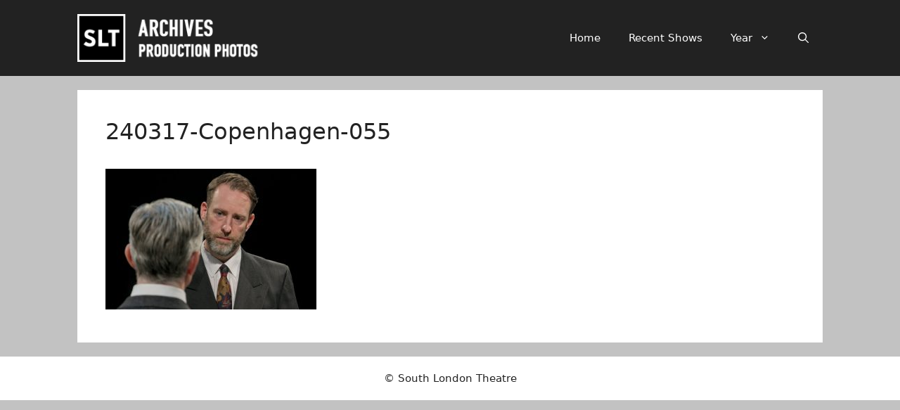

--- FILE ---
content_type: text/html; charset=UTF-8
request_url: http://www.photos.sltarchive.co.uk/240317-copenhagen-055/
body_size: 118771
content:
<!DOCTYPE html>
<html lang="en-GB">
<head>
	<meta charset="UTF-8">
	<title>240317-Copenhagen-055 &#8211; South London Theatre</title>
<meta name='robots' content='max-image-preview:large' />
<meta name="viewport" content="width=device-width, initial-scale=1"><link rel="alternate" type="application/rss+xml" title="South London Theatre &raquo; Feed" href="http://www.photos.sltarchive.co.uk/feed/" />
<link rel="alternate" type="application/rss+xml" title="South London Theatre &raquo; Comments Feed" href="http://www.photos.sltarchive.co.uk/comments/feed/" />
<link rel="alternate" title="oEmbed (JSON)" type="application/json+oembed" href="http://www.photos.sltarchive.co.uk/wp-json/oembed/1.0/embed?url=http%3A%2F%2Fwww.photos.sltarchive.co.uk%2F240317-copenhagen-055%2F" />
<link rel="alternate" title="oEmbed (XML)" type="text/xml+oembed" href="http://www.photos.sltarchive.co.uk/wp-json/oembed/1.0/embed?url=http%3A%2F%2Fwww.photos.sltarchive.co.uk%2F240317-copenhagen-055%2F&#038;format=xml" />
<style id='wp-img-auto-sizes-contain-inline-css'>
img:is([sizes=auto i],[sizes^="auto," i]){contain-intrinsic-size:3000px 1500px}
/*# sourceURL=wp-img-auto-sizes-contain-inline-css */
</style>
<style id='wp-emoji-styles-inline-css'>

	img.wp-smiley, img.emoji {
		display: inline !important;
		border: none !important;
		box-shadow: none !important;
		height: 1em !important;
		width: 1em !important;
		margin: 0 0.07em !important;
		vertical-align: -0.1em !important;
		background: none !important;
		padding: 0 !important;
	}
/*# sourceURL=wp-emoji-styles-inline-css */
</style>
<style id='wp-block-library-inline-css'>
:root{--wp-block-synced-color:#7a00df;--wp-block-synced-color--rgb:122,0,223;--wp-bound-block-color:var(--wp-block-synced-color);--wp-editor-canvas-background:#ddd;--wp-admin-theme-color:#007cba;--wp-admin-theme-color--rgb:0,124,186;--wp-admin-theme-color-darker-10:#006ba1;--wp-admin-theme-color-darker-10--rgb:0,107,160.5;--wp-admin-theme-color-darker-20:#005a87;--wp-admin-theme-color-darker-20--rgb:0,90,135;--wp-admin-border-width-focus:2px}@media (min-resolution:192dpi){:root{--wp-admin-border-width-focus:1.5px}}.wp-element-button{cursor:pointer}:root .has-very-light-gray-background-color{background-color:#eee}:root .has-very-dark-gray-background-color{background-color:#313131}:root .has-very-light-gray-color{color:#eee}:root .has-very-dark-gray-color{color:#313131}:root .has-vivid-green-cyan-to-vivid-cyan-blue-gradient-background{background:linear-gradient(135deg,#00d084,#0693e3)}:root .has-purple-crush-gradient-background{background:linear-gradient(135deg,#34e2e4,#4721fb 50%,#ab1dfe)}:root .has-hazy-dawn-gradient-background{background:linear-gradient(135deg,#faaca8,#dad0ec)}:root .has-subdued-olive-gradient-background{background:linear-gradient(135deg,#fafae1,#67a671)}:root .has-atomic-cream-gradient-background{background:linear-gradient(135deg,#fdd79a,#004a59)}:root .has-nightshade-gradient-background{background:linear-gradient(135deg,#330968,#31cdcf)}:root .has-midnight-gradient-background{background:linear-gradient(135deg,#020381,#2874fc)}:root{--wp--preset--font-size--normal:16px;--wp--preset--font-size--huge:42px}.has-regular-font-size{font-size:1em}.has-larger-font-size{font-size:2.625em}.has-normal-font-size{font-size:var(--wp--preset--font-size--normal)}.has-huge-font-size{font-size:var(--wp--preset--font-size--huge)}.has-text-align-center{text-align:center}.has-text-align-left{text-align:left}.has-text-align-right{text-align:right}.has-fit-text{white-space:nowrap!important}#end-resizable-editor-section{display:none}.aligncenter{clear:both}.items-justified-left{justify-content:flex-start}.items-justified-center{justify-content:center}.items-justified-right{justify-content:flex-end}.items-justified-space-between{justify-content:space-between}.screen-reader-text{border:0;clip-path:inset(50%);height:1px;margin:-1px;overflow:hidden;padding:0;position:absolute;width:1px;word-wrap:normal!important}.screen-reader-text:focus{background-color:#ddd;clip-path:none;color:#444;display:block;font-size:1em;height:auto;left:5px;line-height:normal;padding:15px 23px 14px;text-decoration:none;top:5px;width:auto;z-index:100000}html :where(.has-border-color){border-style:solid}html :where([style*=border-top-color]){border-top-style:solid}html :where([style*=border-right-color]){border-right-style:solid}html :where([style*=border-bottom-color]){border-bottom-style:solid}html :where([style*=border-left-color]){border-left-style:solid}html :where([style*=border-width]){border-style:solid}html :where([style*=border-top-width]){border-top-style:solid}html :where([style*=border-right-width]){border-right-style:solid}html :where([style*=border-bottom-width]){border-bottom-style:solid}html :where([style*=border-left-width]){border-left-style:solid}html :where(img[class*=wp-image-]){height:auto;max-width:100%}:where(figure){margin:0 0 1em}html :where(.is-position-sticky){--wp-admin--admin-bar--position-offset:var(--wp-admin--admin-bar--height,0px)}@media screen and (max-width:600px){html :where(.is-position-sticky){--wp-admin--admin-bar--position-offset:0px}}

/*# sourceURL=wp-block-library-inline-css */
</style><style id='global-styles-inline-css'>
:root{--wp--preset--aspect-ratio--square: 1;--wp--preset--aspect-ratio--4-3: 4/3;--wp--preset--aspect-ratio--3-4: 3/4;--wp--preset--aspect-ratio--3-2: 3/2;--wp--preset--aspect-ratio--2-3: 2/3;--wp--preset--aspect-ratio--16-9: 16/9;--wp--preset--aspect-ratio--9-16: 9/16;--wp--preset--color--black: #000000;--wp--preset--color--cyan-bluish-gray: #abb8c3;--wp--preset--color--white: #ffffff;--wp--preset--color--pale-pink: #f78da7;--wp--preset--color--vivid-red: #cf2e2e;--wp--preset--color--luminous-vivid-orange: #ff6900;--wp--preset--color--luminous-vivid-amber: #fcb900;--wp--preset--color--light-green-cyan: #7bdcb5;--wp--preset--color--vivid-green-cyan: #00d084;--wp--preset--color--pale-cyan-blue: #8ed1fc;--wp--preset--color--vivid-cyan-blue: #0693e3;--wp--preset--color--vivid-purple: #9b51e0;--wp--preset--color--contrast: var(--contrast);--wp--preset--color--contrast-2: var(--contrast-2);--wp--preset--color--contrast-3: var(--contrast-3);--wp--preset--color--base: var(--base);--wp--preset--color--base-2: var(--base-2);--wp--preset--color--base-3: var(--base-3);--wp--preset--color--accent: var(--accent);--wp--preset--gradient--vivid-cyan-blue-to-vivid-purple: linear-gradient(135deg,rgb(6,147,227) 0%,rgb(155,81,224) 100%);--wp--preset--gradient--light-green-cyan-to-vivid-green-cyan: linear-gradient(135deg,rgb(122,220,180) 0%,rgb(0,208,130) 100%);--wp--preset--gradient--luminous-vivid-amber-to-luminous-vivid-orange: linear-gradient(135deg,rgb(252,185,0) 0%,rgb(255,105,0) 100%);--wp--preset--gradient--luminous-vivid-orange-to-vivid-red: linear-gradient(135deg,rgb(255,105,0) 0%,rgb(207,46,46) 100%);--wp--preset--gradient--very-light-gray-to-cyan-bluish-gray: linear-gradient(135deg,rgb(238,238,238) 0%,rgb(169,184,195) 100%);--wp--preset--gradient--cool-to-warm-spectrum: linear-gradient(135deg,rgb(74,234,220) 0%,rgb(151,120,209) 20%,rgb(207,42,186) 40%,rgb(238,44,130) 60%,rgb(251,105,98) 80%,rgb(254,248,76) 100%);--wp--preset--gradient--blush-light-purple: linear-gradient(135deg,rgb(255,206,236) 0%,rgb(152,150,240) 100%);--wp--preset--gradient--blush-bordeaux: linear-gradient(135deg,rgb(254,205,165) 0%,rgb(254,45,45) 50%,rgb(107,0,62) 100%);--wp--preset--gradient--luminous-dusk: linear-gradient(135deg,rgb(255,203,112) 0%,rgb(199,81,192) 50%,rgb(65,88,208) 100%);--wp--preset--gradient--pale-ocean: linear-gradient(135deg,rgb(255,245,203) 0%,rgb(182,227,212) 50%,rgb(51,167,181) 100%);--wp--preset--gradient--electric-grass: linear-gradient(135deg,rgb(202,248,128) 0%,rgb(113,206,126) 100%);--wp--preset--gradient--midnight: linear-gradient(135deg,rgb(2,3,129) 0%,rgb(40,116,252) 100%);--wp--preset--font-size--small: 13px;--wp--preset--font-size--medium: 20px;--wp--preset--font-size--large: 36px;--wp--preset--font-size--x-large: 42px;--wp--preset--spacing--20: 0.44rem;--wp--preset--spacing--30: 0.67rem;--wp--preset--spacing--40: 1rem;--wp--preset--spacing--50: 1.5rem;--wp--preset--spacing--60: 2.25rem;--wp--preset--spacing--70: 3.38rem;--wp--preset--spacing--80: 5.06rem;--wp--preset--shadow--natural: 6px 6px 9px rgba(0, 0, 0, 0.2);--wp--preset--shadow--deep: 12px 12px 50px rgba(0, 0, 0, 0.4);--wp--preset--shadow--sharp: 6px 6px 0px rgba(0, 0, 0, 0.2);--wp--preset--shadow--outlined: 6px 6px 0px -3px rgb(255, 255, 255), 6px 6px rgb(0, 0, 0);--wp--preset--shadow--crisp: 6px 6px 0px rgb(0, 0, 0);}:where(.is-layout-flex){gap: 0.5em;}:where(.is-layout-grid){gap: 0.5em;}body .is-layout-flex{display: flex;}.is-layout-flex{flex-wrap: wrap;align-items: center;}.is-layout-flex > :is(*, div){margin: 0;}body .is-layout-grid{display: grid;}.is-layout-grid > :is(*, div){margin: 0;}:where(.wp-block-columns.is-layout-flex){gap: 2em;}:where(.wp-block-columns.is-layout-grid){gap: 2em;}:where(.wp-block-post-template.is-layout-flex){gap: 1.25em;}:where(.wp-block-post-template.is-layout-grid){gap: 1.25em;}.has-black-color{color: var(--wp--preset--color--black) !important;}.has-cyan-bluish-gray-color{color: var(--wp--preset--color--cyan-bluish-gray) !important;}.has-white-color{color: var(--wp--preset--color--white) !important;}.has-pale-pink-color{color: var(--wp--preset--color--pale-pink) !important;}.has-vivid-red-color{color: var(--wp--preset--color--vivid-red) !important;}.has-luminous-vivid-orange-color{color: var(--wp--preset--color--luminous-vivid-orange) !important;}.has-luminous-vivid-amber-color{color: var(--wp--preset--color--luminous-vivid-amber) !important;}.has-light-green-cyan-color{color: var(--wp--preset--color--light-green-cyan) !important;}.has-vivid-green-cyan-color{color: var(--wp--preset--color--vivid-green-cyan) !important;}.has-pale-cyan-blue-color{color: var(--wp--preset--color--pale-cyan-blue) !important;}.has-vivid-cyan-blue-color{color: var(--wp--preset--color--vivid-cyan-blue) !important;}.has-vivid-purple-color{color: var(--wp--preset--color--vivid-purple) !important;}.has-black-background-color{background-color: var(--wp--preset--color--black) !important;}.has-cyan-bluish-gray-background-color{background-color: var(--wp--preset--color--cyan-bluish-gray) !important;}.has-white-background-color{background-color: var(--wp--preset--color--white) !important;}.has-pale-pink-background-color{background-color: var(--wp--preset--color--pale-pink) !important;}.has-vivid-red-background-color{background-color: var(--wp--preset--color--vivid-red) !important;}.has-luminous-vivid-orange-background-color{background-color: var(--wp--preset--color--luminous-vivid-orange) !important;}.has-luminous-vivid-amber-background-color{background-color: var(--wp--preset--color--luminous-vivid-amber) !important;}.has-light-green-cyan-background-color{background-color: var(--wp--preset--color--light-green-cyan) !important;}.has-vivid-green-cyan-background-color{background-color: var(--wp--preset--color--vivid-green-cyan) !important;}.has-pale-cyan-blue-background-color{background-color: var(--wp--preset--color--pale-cyan-blue) !important;}.has-vivid-cyan-blue-background-color{background-color: var(--wp--preset--color--vivid-cyan-blue) !important;}.has-vivid-purple-background-color{background-color: var(--wp--preset--color--vivid-purple) !important;}.has-black-border-color{border-color: var(--wp--preset--color--black) !important;}.has-cyan-bluish-gray-border-color{border-color: var(--wp--preset--color--cyan-bluish-gray) !important;}.has-white-border-color{border-color: var(--wp--preset--color--white) !important;}.has-pale-pink-border-color{border-color: var(--wp--preset--color--pale-pink) !important;}.has-vivid-red-border-color{border-color: var(--wp--preset--color--vivid-red) !important;}.has-luminous-vivid-orange-border-color{border-color: var(--wp--preset--color--luminous-vivid-orange) !important;}.has-luminous-vivid-amber-border-color{border-color: var(--wp--preset--color--luminous-vivid-amber) !important;}.has-light-green-cyan-border-color{border-color: var(--wp--preset--color--light-green-cyan) !important;}.has-vivid-green-cyan-border-color{border-color: var(--wp--preset--color--vivid-green-cyan) !important;}.has-pale-cyan-blue-border-color{border-color: var(--wp--preset--color--pale-cyan-blue) !important;}.has-vivid-cyan-blue-border-color{border-color: var(--wp--preset--color--vivid-cyan-blue) !important;}.has-vivid-purple-border-color{border-color: var(--wp--preset--color--vivid-purple) !important;}.has-vivid-cyan-blue-to-vivid-purple-gradient-background{background: var(--wp--preset--gradient--vivid-cyan-blue-to-vivid-purple) !important;}.has-light-green-cyan-to-vivid-green-cyan-gradient-background{background: var(--wp--preset--gradient--light-green-cyan-to-vivid-green-cyan) !important;}.has-luminous-vivid-amber-to-luminous-vivid-orange-gradient-background{background: var(--wp--preset--gradient--luminous-vivid-amber-to-luminous-vivid-orange) !important;}.has-luminous-vivid-orange-to-vivid-red-gradient-background{background: var(--wp--preset--gradient--luminous-vivid-orange-to-vivid-red) !important;}.has-very-light-gray-to-cyan-bluish-gray-gradient-background{background: var(--wp--preset--gradient--very-light-gray-to-cyan-bluish-gray) !important;}.has-cool-to-warm-spectrum-gradient-background{background: var(--wp--preset--gradient--cool-to-warm-spectrum) !important;}.has-blush-light-purple-gradient-background{background: var(--wp--preset--gradient--blush-light-purple) !important;}.has-blush-bordeaux-gradient-background{background: var(--wp--preset--gradient--blush-bordeaux) !important;}.has-luminous-dusk-gradient-background{background: var(--wp--preset--gradient--luminous-dusk) !important;}.has-pale-ocean-gradient-background{background: var(--wp--preset--gradient--pale-ocean) !important;}.has-electric-grass-gradient-background{background: var(--wp--preset--gradient--electric-grass) !important;}.has-midnight-gradient-background{background: var(--wp--preset--gradient--midnight) !important;}.has-small-font-size{font-size: var(--wp--preset--font-size--small) !important;}.has-medium-font-size{font-size: var(--wp--preset--font-size--medium) !important;}.has-large-font-size{font-size: var(--wp--preset--font-size--large) !important;}.has-x-large-font-size{font-size: var(--wp--preset--font-size--x-large) !important;}
/*# sourceURL=global-styles-inline-css */
</style>

<style id='classic-theme-styles-inline-css'>
/*! This file is auto-generated */
.wp-block-button__link{color:#fff;background-color:#32373c;border-radius:9999px;box-shadow:none;text-decoration:none;padding:calc(.667em + 2px) calc(1.333em + 2px);font-size:1.125em}.wp-block-file__button{background:#32373c;color:#fff;text-decoration:none}
/*# sourceURL=/wp-includes/css/classic-themes.min.css */
</style>
<link rel='stylesheet' id='generate-style-css' href='http://www.photos.sltarchive.co.uk/wordpress/wp-content/themes/generatepress/assets/css/main.min.css?ver=3.6.1' media='all' />
<style id='generate-style-inline-css'>
body{background-color:#c2c2c2;color:var(--contrast);}a{color:var(--accent);}a{text-decoration:underline;}.entry-title a, .site-branding a, a.button, .wp-block-button__link, .main-navigation a{text-decoration:none;}a:hover, a:focus, a:active{color:var(--contrast);}.grid-container{max-width:1060px;}.wp-block-group__inner-container{max-width:1060px;margin-left:auto;margin-right:auto;}.site-header .header-image{width:270px;}.generate-back-to-top{font-size:20px;border-radius:3px;position:fixed;bottom:30px;right:30px;line-height:40px;width:40px;text-align:center;z-index:10;transition:opacity 300ms ease-in-out;opacity:0.1;transform:translateY(1000px);}.generate-back-to-top__show{opacity:1;transform:translateY(0);}:root{--contrast:#222222;--contrast-2:#575760;--contrast-3:#b2b2be;--base:#f0f0f0;--base-2:#f7f8f9;--base-3:#ffffff;--accent:#1e73be;}:root .has-contrast-color{color:var(--contrast);}:root .has-contrast-background-color{background-color:var(--contrast);}:root .has-contrast-2-color{color:var(--contrast-2);}:root .has-contrast-2-background-color{background-color:var(--contrast-2);}:root .has-contrast-3-color{color:var(--contrast-3);}:root .has-contrast-3-background-color{background-color:var(--contrast-3);}:root .has-base-color{color:var(--base);}:root .has-base-background-color{background-color:var(--base);}:root .has-base-2-color{color:var(--base-2);}:root .has-base-2-background-color{background-color:var(--base-2);}:root .has-base-3-color{color:var(--base-3);}:root .has-base-3-background-color{background-color:var(--base-3);}:root .has-accent-color{color:var(--accent);}:root .has-accent-background-color{background-color:var(--accent);}.gp-modal:not(.gp-modal--open):not(.gp-modal--transition){display:none;}.gp-modal--transition:not(.gp-modal--open){pointer-events:none;}.gp-modal-overlay:not(.gp-modal-overlay--open):not(.gp-modal--transition){display:none;}.gp-modal__overlay{display:none;position:fixed;top:0;left:0;right:0;bottom:0;background:rgba(0,0,0,0.2);display:flex;justify-content:center;align-items:center;z-index:10000;backdrop-filter:blur(3px);transition:opacity 500ms ease;opacity:0;}.gp-modal--open:not(.gp-modal--transition) .gp-modal__overlay{opacity:1;}.gp-modal__container{max-width:100%;max-height:100vh;transform:scale(0.9);transition:transform 500ms ease;padding:0 10px;}.gp-modal--open:not(.gp-modal--transition) .gp-modal__container{transform:scale(1);}.search-modal-fields{display:flex;}.gp-search-modal .gp-modal__overlay{align-items:flex-start;padding-top:25vh;background:var(--gp-search-modal-overlay-bg-color);}.search-modal-form{width:500px;max-width:100%;background-color:var(--gp-search-modal-bg-color);color:var(--gp-search-modal-text-color);}.search-modal-form .search-field, .search-modal-form .search-field:focus{width:100%;height:60px;background-color:transparent;border:0;appearance:none;color:currentColor;}.search-modal-fields button, .search-modal-fields button:active, .search-modal-fields button:focus, .search-modal-fields button:hover{background-color:transparent;border:0;color:currentColor;width:60px;}h1.entry-title{font-size:32px;}@media (max-width:768px){h1.entry-title{font-size:20px;}}h2.entry-title{font-size:30px;line-height:50%;}@media (max-width:768px){h2.entry-title{font-size:22px;line-height:50%;}}@media (max-width:768px){h1{font-size:22px;}}.top-bar{background-color:#636363;color:#ffffff;}.top-bar a{color:#ffffff;}.top-bar a:hover{color:#303030;}.site-header{background-color:var(--contrast);}.main-title a,.main-title a:hover{color:var(--contrast);}.site-description{color:var(--contrast-2);}.main-navigation,.main-navigation ul ul{background-color:#222222;}.main-navigation .main-nav ul li a, .main-navigation .menu-toggle, .main-navigation .menu-bar-items{color:#ffffff;}.main-navigation .main-nav ul li:not([class*="current-menu-"]):hover > a, .main-navigation .main-nav ul li:not([class*="current-menu-"]):focus > a, .main-navigation .main-nav ul li.sfHover:not([class*="current-menu-"]) > a, .main-navigation .menu-bar-item:hover > a, .main-navigation .menu-bar-item.sfHover > a{color:#ffffff;background-color:#3f3f3f;}button.menu-toggle:hover,button.menu-toggle:focus{color:#ffffff;}.main-navigation .main-nav ul li[class*="current-menu-"] > a{color:#ffffff;background-color:#3f3f3f;}.navigation-search input[type="search"],.navigation-search input[type="search"]:active, .navigation-search input[type="search"]:focus, .main-navigation .main-nav ul li.search-item.active > a, .main-navigation .menu-bar-items .search-item.active > a{color:#ffffff;background-color:#3f3f3f;}.main-navigation ul ul{background-color:#3f3f3f;}.main-navigation .main-nav ul ul li a{color:#ffffff;}.separate-containers .inside-article, .separate-containers .comments-area, .separate-containers .page-header, .one-container .container, .separate-containers .paging-navigation, .inside-page-header{background-color:var(--base-3);}.entry-title a{color:var(--contrast);}.entry-title a:hover{color:var(--contrast-2);}.entry-meta{color:var(--contrast-2);}.sidebar .widget{background-color:var(--base-3);}.footer-widgets{background-color:var(--base-3);}.site-info{background-color:var(--base-3);}input[type="text"],input[type="email"],input[type="url"],input[type="password"],input[type="search"],input[type="tel"],input[type="number"],textarea,select{color:var(--contrast);background-color:var(--base-2);border-color:var(--base);}input[type="text"]:focus,input[type="email"]:focus,input[type="url"]:focus,input[type="password"]:focus,input[type="search"]:focus,input[type="tel"]:focus,input[type="number"]:focus,textarea:focus,select:focus{color:var(--contrast);background-color:var(--base-2);border-color:var(--contrast-3);}button,html input[type="button"],input[type="reset"],input[type="submit"],a.button,a.wp-block-button__link:not(.has-background){color:#ffffff;background-color:#55555e;}button:hover,html input[type="button"]:hover,input[type="reset"]:hover,input[type="submit"]:hover,a.button:hover,button:focus,html input[type="button"]:focus,input[type="reset"]:focus,input[type="submit"]:focus,a.button:focus,a.wp-block-button__link:not(.has-background):active,a.wp-block-button__link:not(.has-background):focus,a.wp-block-button__link:not(.has-background):hover{color:#ffffff;background-color:#3f4047;}a.generate-back-to-top{background-color:rgba( 0,0,0,0.4 );color:#ffffff;}a.generate-back-to-top:hover,a.generate-back-to-top:focus{background-color:rgba( 0,0,0,0.6 );color:#ffffff;}:root{--gp-search-modal-bg-color:var(--base-3);--gp-search-modal-text-color:var(--contrast);--gp-search-modal-overlay-bg-color:rgba(0,0,0,0.2);}@media (max-width:768px){.main-navigation .menu-bar-item:hover > a, .main-navigation .menu-bar-item.sfHover > a{background:none;color:#ffffff;}}.inside-top-bar.grid-container{max-width:1140px;}.inside-header.grid-container{max-width:1140px;}.site-main .wp-block-group__inner-container{padding:40px;}.separate-containers .paging-navigation{padding-top:20px;padding-bottom:20px;}.entry-content .alignwide, body:not(.no-sidebar) .entry-content .alignfull{margin-left:-40px;width:calc(100% + 80px);max-width:calc(100% + 80px);}.rtl .menu-item-has-children .dropdown-menu-toggle{padding-left:20px;}.rtl .main-navigation .main-nav ul li.menu-item-has-children > a{padding-right:20px;}.footer-widgets-container.grid-container{max-width:1140px;}.inside-site-info.grid-container{max-width:1140px;}@media (max-width:768px){.separate-containers .inside-article, .separate-containers .comments-area, .separate-containers .page-header, .separate-containers .paging-navigation, .one-container .site-content, .inside-page-header{padding:30px;}.site-main .wp-block-group__inner-container{padding:30px;}.inside-top-bar{padding-right:30px;padding-left:30px;}.inside-header{padding-right:30px;padding-left:30px;}.widget-area .widget{padding-top:30px;padding-right:30px;padding-bottom:30px;padding-left:30px;}.footer-widgets-container{padding-top:30px;padding-right:30px;padding-bottom:30px;padding-left:30px;}.inside-site-info{padding-right:30px;padding-left:30px;}.entry-content .alignwide, body:not(.no-sidebar) .entry-content .alignfull{margin-left:-30px;width:calc(100% + 60px);max-width:calc(100% + 60px);}.one-container .site-main .paging-navigation{margin-bottom:20px;}}/* End cached CSS */.is-right-sidebar{width:30%;}.is-left-sidebar{width:30%;}.site-content .content-area{width:100%;}@media (max-width:768px){.main-navigation .menu-toggle,.sidebar-nav-mobile:not(#sticky-placeholder){display:block;}.main-navigation ul,.gen-sidebar-nav,.main-navigation:not(.slideout-navigation):not(.toggled) .main-nav > ul,.has-inline-mobile-toggle #site-navigation .inside-navigation > *:not(.navigation-search):not(.main-nav){display:none;}.nav-align-right .inside-navigation,.nav-align-center .inside-navigation{justify-content:space-between;}.has-inline-mobile-toggle .mobile-menu-control-wrapper{display:flex;flex-wrap:wrap;}.has-inline-mobile-toggle .inside-header{flex-direction:row;text-align:left;flex-wrap:wrap;}.has-inline-mobile-toggle .header-widget,.has-inline-mobile-toggle #site-navigation{flex-basis:100%;}.nav-float-left .has-inline-mobile-toggle #site-navigation{order:10;}}
/*# sourceURL=generate-style-inline-css */
</style>
<link rel='stylesheet' id='generate-child-css' href='http://www.photos.sltarchive.co.uk/wordpress/wp-content/themes/generatepress_child/style.css?ver=1745153759' media='all' />
<script src="http://www.photos.sltarchive.co.uk/wordpress/wp-includes/js/jquery/jquery.min.js?ver=3.7.1" id="jquery-core-js"></script>
<script src="http://www.photos.sltarchive.co.uk/wordpress/wp-includes/js/jquery/jquery-migrate.min.js?ver=3.4.1" id="jquery-migrate-js"></script>
<link rel="https://api.w.org/" href="http://www.photos.sltarchive.co.uk/wp-json/" /><link rel="alternate" title="JSON" type="application/json" href="http://www.photos.sltarchive.co.uk/wp-json/wp/v2/media/29236" /><link rel="EditURI" type="application/rsd+xml" title="RSD" href="http://www.photos.sltarchive.co.uk/wordpress/xmlrpc.php?rsd" />
<meta name="generator" content="WordPress 6.9" />
<link rel="canonical" href="http://www.photos.sltarchive.co.uk/240317-copenhagen-055/" />
<link rel='shortlink' href='http://www.photos.sltarchive.co.uk/?p=29236' />
<link rel="icon" href="http://www.photos.sltarchive.co.uk/wordpress/wp-content/uploads/2025/07/cropped-cropped-Favicon-Logo2-2-32x32.jpg" sizes="32x32" />
<link rel="icon" href="http://www.photos.sltarchive.co.uk/wordpress/wp-content/uploads/2025/07/cropped-cropped-Favicon-Logo2-2-192x192.jpg" sizes="192x192" />
<link rel="apple-touch-icon" href="http://www.photos.sltarchive.co.uk/wordpress/wp-content/uploads/2025/07/cropped-cropped-Favicon-Logo2-2-180x180.jpg" />
<meta name="msapplication-TileImage" content="http://www.photos.sltarchive.co.uk/wordpress/wp-content/uploads/2025/07/cropped-cropped-Favicon-Logo2-2-270x270.jpg" />
<link rel='stylesheet' id='remove-style-meta-css' href='http://www.photos.sltarchive.co.uk/wordpress/wp-content/plugins/wp-author-date-and-meta-remover/css/entrymetastyle.css?ver=1.0' media='all' />
</head>

<body class="attachment wp-singular attachment-template-default single single-attachment postid-29236 attachmentid-29236 attachment-jpeg wp-custom-logo wp-embed-responsive wp-theme-generatepress wp-child-theme-generatepress_child no-sidebar nav-float-right separate-containers header-aligned-left dropdown-hover" itemtype="https://schema.org/Blog" itemscope>
	<a class="screen-reader-text skip-link" href="#content" title="Skip to content">Skip to content</a>		<header class="site-header has-inline-mobile-toggle" id="masthead" aria-label="Site"  itemtype="https://schema.org/WPHeader" itemscope>
			<div class="inside-header grid-container">
				<div class="site-logo">
					<a href="http://www.photos.sltarchive.co.uk/" rel="home">
						<img  class="header-image is-logo-image" alt="South London Theatre" src="http://www.photos.sltarchive.co.uk/wordpress/wp-content/uploads/2017/07/Header-Logo-1.png" width="277" height="70" />
					</a>
				</div>	<nav class="main-navigation mobile-menu-control-wrapper" id="mobile-menu-control-wrapper" aria-label="Mobile Toggle">
		<div class="menu-bar-items">	<span class="menu-bar-item">
		<a href="#" role="button" aria-label="Open search" aria-haspopup="dialog" aria-controls="gp-search" data-gpmodal-trigger="gp-search"><span class="gp-icon icon-search"><svg viewBox="0 0 512 512" aria-hidden="true" xmlns="http://www.w3.org/2000/svg" width="1em" height="1em"><path fill-rule="evenodd" clip-rule="evenodd" d="M208 48c-88.366 0-160 71.634-160 160s71.634 160 160 160 160-71.634 160-160S296.366 48 208 48zM0 208C0 93.125 93.125 0 208 0s208 93.125 208 208c0 48.741-16.765 93.566-44.843 129.024l133.826 134.018c9.366 9.379 9.355 24.575-.025 33.941-9.379 9.366-24.575 9.355-33.941-.025L337.238 370.987C301.747 399.167 256.839 416 208 416 93.125 416 0 322.875 0 208z" /></svg><svg viewBox="0 0 512 512" aria-hidden="true" xmlns="http://www.w3.org/2000/svg" width="1em" height="1em"><path d="M71.029 71.029c9.373-9.372 24.569-9.372 33.942 0L256 222.059l151.029-151.03c9.373-9.372 24.569-9.372 33.942 0 9.372 9.373 9.372 24.569 0 33.942L289.941 256l151.03 151.029c9.372 9.373 9.372 24.569 0 33.942-9.373 9.372-24.569 9.372-33.942 0L256 289.941l-151.029 151.03c-9.373 9.372-24.569 9.372-33.942 0-9.372-9.373-9.372-24.569 0-33.942L222.059 256 71.029 104.971c-9.372-9.373-9.372-24.569 0-33.942z" /></svg></span></a>
	</span>
	</div>		<button data-nav="site-navigation" class="menu-toggle" aria-controls="primary-menu" aria-expanded="false">
			<span class="gp-icon icon-menu-bars"><svg viewBox="0 0 512 512" aria-hidden="true" xmlns="http://www.w3.org/2000/svg" width="1em" height="1em"><path d="M0 96c0-13.255 10.745-24 24-24h464c13.255 0 24 10.745 24 24s-10.745 24-24 24H24c-13.255 0-24-10.745-24-24zm0 160c0-13.255 10.745-24 24-24h464c13.255 0 24 10.745 24 24s-10.745 24-24 24H24c-13.255 0-24-10.745-24-24zm0 160c0-13.255 10.745-24 24-24h464c13.255 0 24 10.745 24 24s-10.745 24-24 24H24c-13.255 0-24-10.745-24-24z" /></svg><svg viewBox="0 0 512 512" aria-hidden="true" xmlns="http://www.w3.org/2000/svg" width="1em" height="1em"><path d="M71.029 71.029c9.373-9.372 24.569-9.372 33.942 0L256 222.059l151.029-151.03c9.373-9.372 24.569-9.372 33.942 0 9.372 9.373 9.372 24.569 0 33.942L289.941 256l151.03 151.029c9.372 9.373 9.372 24.569 0 33.942-9.373 9.372-24.569 9.372-33.942 0L256 289.941l-151.029 151.03c-9.373 9.372-24.569 9.372-33.942 0-9.372-9.373-9.372-24.569 0-33.942L222.059 256 71.029 104.971c-9.372-9.373-9.372-24.569 0-33.942z" /></svg></span><span class="screen-reader-text">Menu</span>		</button>
	</nav>
			<nav class="main-navigation has-menu-bar-items sub-menu-left" id="site-navigation" aria-label="Primary"  itemtype="https://schema.org/SiteNavigationElement" itemscope>
			<div class="inside-navigation grid-container">
								<button class="menu-toggle" aria-controls="primary-menu" aria-expanded="false">
					<span class="gp-icon icon-menu-bars"><svg viewBox="0 0 512 512" aria-hidden="true" xmlns="http://www.w3.org/2000/svg" width="1em" height="1em"><path d="M0 96c0-13.255 10.745-24 24-24h464c13.255 0 24 10.745 24 24s-10.745 24-24 24H24c-13.255 0-24-10.745-24-24zm0 160c0-13.255 10.745-24 24-24h464c13.255 0 24 10.745 24 24s-10.745 24-24 24H24c-13.255 0-24-10.745-24-24zm0 160c0-13.255 10.745-24 24-24h464c13.255 0 24 10.745 24 24s-10.745 24-24 24H24c-13.255 0-24-10.745-24-24z" /></svg><svg viewBox="0 0 512 512" aria-hidden="true" xmlns="http://www.w3.org/2000/svg" width="1em" height="1em"><path d="M71.029 71.029c9.373-9.372 24.569-9.372 33.942 0L256 222.059l151.029-151.03c9.373-9.372 24.569-9.372 33.942 0 9.372 9.373 9.372 24.569 0 33.942L289.941 256l151.03 151.029c9.372 9.373 9.372 24.569 0 33.942-9.373 9.372-24.569 9.372-33.942 0L256 289.941l-151.029 151.03c-9.373 9.372-24.569 9.372-33.942 0-9.372-9.373-9.372-24.569 0-33.942L222.059 256 71.029 104.971c-9.372-9.373-9.372-24.569 0-33.942z" /></svg></span><span class="mobile-menu">Menu</span>				</button>
				<div id="primary-menu" class="main-nav"><ul id="menu-main" class=" menu sf-menu"><li id="menu-item-315" class="menu-item menu-item-type-post_type menu-item-object-page menu-item-home menu-item-315"><a href="http://www.photos.sltarchive.co.uk/">Home</a></li>
<li id="menu-item-32891" class="menu-item menu-item-type-post_type menu-item-object-page menu-item-32891"><a href="http://www.photos.sltarchive.co.uk/recent-shows/">Recent Shows</a></li>
<li id="menu-item-330" class="menu-item menu-item-type-custom menu-item-object-custom menu-item-has-children menu-item-330"><a href="#">Year<span role="presentation" class="dropdown-menu-toggle"><span class="gp-icon icon-arrow"><svg viewBox="0 0 330 512" aria-hidden="true" xmlns="http://www.w3.org/2000/svg" width="1em" height="1em"><path d="M305.913 197.085c0 2.266-1.133 4.815-2.833 6.514L171.087 335.593c-1.7 1.7-4.249 2.832-6.515 2.832s-4.815-1.133-6.515-2.832L26.064 203.599c-1.7-1.7-2.832-4.248-2.832-6.514s1.132-4.816 2.832-6.515l14.162-14.163c1.7-1.699 3.966-2.832 6.515-2.832 2.266 0 4.815 1.133 6.515 2.832l111.316 111.317 111.316-111.317c1.7-1.699 4.249-2.832 6.515-2.832s4.815 1.133 6.515 2.832l14.162 14.163c1.7 1.7 2.833 4.249 2.833 6.515z" /></svg></span></span></a>
<ul class="sub-menu">
	<li id="menu-item-31944" class="menu-item menu-item-type-taxonomy menu-item-object-category menu-item-has-children menu-item-31944"><a href="http://www.photos.sltarchive.co.uk/category/2025/">2025<span role="presentation" class="dropdown-menu-toggle"><span class="gp-icon icon-arrow-left"><svg viewBox="0 0 192 512" aria-hidden="true" xmlns="http://www.w3.org/2000/svg" width="1em" height="1em" fill-rule="evenodd" clip-rule="evenodd" stroke-linejoin="round" stroke-miterlimit="1.414"><path d="M178.425 138.212c0 2.265-1.133 4.813-2.832 6.512L64.276 256.001l111.317 111.277c1.7 1.7 2.832 4.247 2.832 6.513 0 2.265-1.133 4.813-2.832 6.512L161.43 394.46c-1.7 1.7-4.249 2.832-6.514 2.832-2.266 0-4.816-1.133-6.515-2.832L16.407 262.514c-1.699-1.7-2.832-4.248-2.832-6.513 0-2.265 1.133-4.813 2.832-6.512l131.994-131.947c1.7-1.699 4.249-2.831 6.515-2.831 2.265 0 4.815 1.132 6.514 2.831l14.163 14.157c1.7 1.7 2.832 3.965 2.832 6.513z" fill-rule="nonzero" /></svg></span></span></a>
	<ul class="sub-menu">
		<li id="menu-item-34942" class="menu-item menu-item-type-post_type menu-item-object-post menu-item-34942"><a href="http://www.photos.sltarchive.co.uk/cinderella/">Cinderella</a></li>
		<li id="menu-item-34758" class="menu-item menu-item-type-post_type menu-item-object-post menu-item-34758"><a href="http://www.photos.sltarchive.co.uk/the-crucible-2/">The Crucible</a></li>
		<li id="menu-item-34457" class="menu-item menu-item-type-post_type menu-item-object-post menu-item-34457"><a href="http://www.photos.sltarchive.co.uk/contractions-2/">Contractions</a></li>
		<li id="menu-item-34372" class="menu-item menu-item-type-post_type menu-item-object-post menu-item-34372"><a href="http://www.photos.sltarchive.co.uk/es-flo/">Es &#038; Flo</a></li>
		<li id="menu-item-34274" class="menu-item menu-item-type-post_type menu-item-object-post menu-item-34274"><a href="http://www.photos.sltarchive.co.uk/accidental-death-of-an-anarchist/">Accidental Death of an Anarchist</a></li>
		<li id="menu-item-34138" class="menu-item menu-item-type-post_type menu-item-object-post menu-item-34138"><a href="http://www.photos.sltarchive.co.uk/nsfw/">NSFW</a></li>
		<li id="menu-item-34139" class="menu-item menu-item-type-post_type menu-item-object-post menu-item-34139"><a href="http://www.photos.sltarchive.co.uk/cold-water/">Cold Water</a></li>
		<li id="menu-item-33994" class="menu-item menu-item-type-post_type menu-item-object-post menu-item-33994"><a href="http://www.photos.sltarchive.co.uk/summer-shorts-2025/">SLT Summer Shorts 2025</a></li>
		<li id="menu-item-33875" class="menu-item menu-item-type-post_type menu-item-object-post menu-item-33875"><a href="http://www.photos.sltarchive.co.uk/james-and-the-giant-peach/">James and the Giant Peach</a></li>
		<li id="menu-item-33743" class="menu-item menu-item-type-post_type menu-item-object-post menu-item-33743"><a href="http://www.photos.sltarchive.co.uk/these-shining-lives/">These Shining Lives</a></li>
		<li id="menu-item-33639" class="menu-item menu-item-type-post_type menu-item-object-post menu-item-33639"><a href="http://www.photos.sltarchive.co.uk/villa/">Villa</a></li>
		<li id="menu-item-33571" class="menu-item menu-item-type-post_type menu-item-object-post menu-item-33571"><a href="http://www.photos.sltarchive.co.uk/romeo-juliet/">Romeo &#038; Juliet</a></li>
		<li id="menu-item-33472" class="menu-item menu-item-type-post_type menu-item-object-post menu-item-33472"><a href="http://www.photos.sltarchive.co.uk/the-unfriend/">The Unfriend</a></li>
		<li id="menu-item-33266" class="menu-item menu-item-type-post_type menu-item-object-post menu-item-33266"><a href="http://www.photos.sltarchive.co.uk/maria-marten/">The Ballad of Maria Marten</a></li>
		<li id="menu-item-33265" class="menu-item menu-item-type-post_type menu-item-object-post menu-item-33265"><a href="http://www.photos.sltarchive.co.uk/jude/">Jude</a></li>
		<li id="menu-item-32859" class="menu-item menu-item-type-post_type menu-item-object-post menu-item-32859"><a href="http://www.photos.sltarchive.co.uk/dying-for-it/">Dying For It</a></li>
		<li id="menu-item-32701" class="menu-item menu-item-type-post_type menu-item-object-post menu-item-32701"><a href="http://www.photos.sltarchive.co.uk/the-pain-and-the-itch/">The Pain and the Itch</a></li>
		<li id="menu-item-32702" class="menu-item menu-item-type-post_type menu-item-object-post menu-item-32702"><a href="http://www.photos.sltarchive.co.uk/round-and-round-the-garden-2/">Round and Round the Garden</a></li>
		<li id="menu-item-32455" class="menu-item menu-item-type-post_type menu-item-object-post menu-item-32455"><a href="http://www.photos.sltarchive.co.uk/the-bacchae/">Bacchae</a></li>
		<li id="menu-item-32330" class="menu-item menu-item-type-post_type menu-item-object-post menu-item-32330"><a href="http://www.photos.sltarchive.co.uk/much-ado-about-nothing-2/">Much Ado About Nothing</a></li>
		<li id="menu-item-31945" class="menu-item menu-item-type-post_type menu-item-object-post menu-item-31945"><a href="http://www.photos.sltarchive.co.uk/little-women/">Little Women</a></li>
	</ul>
</li>
	<li id="menu-item-28950" class="menu-item menu-item-type-taxonomy menu-item-object-category menu-item-has-children menu-item-28950"><a href="http://www.photos.sltarchive.co.uk/category/2024/">2024<span role="presentation" class="dropdown-menu-toggle"><span class="gp-icon icon-arrow-left"><svg viewBox="0 0 192 512" aria-hidden="true" xmlns="http://www.w3.org/2000/svg" width="1em" height="1em" fill-rule="evenodd" clip-rule="evenodd" stroke-linejoin="round" stroke-miterlimit="1.414"><path d="M178.425 138.212c0 2.265-1.133 4.813-2.832 6.512L64.276 256.001l111.317 111.277c1.7 1.7 2.832 4.247 2.832 6.513 0 2.265-1.133 4.813-2.832 6.512L161.43 394.46c-1.7 1.7-4.249 2.832-6.514 2.832-2.266 0-4.816-1.133-6.515-2.832L16.407 262.514c-1.699-1.7-2.832-4.248-2.832-6.513 0-2.265 1.133-4.813 2.832-6.512l131.994-131.947c1.7-1.699 4.249-2.831 6.515-2.831 2.265 0 4.815 1.132 6.514 2.831l14.163 14.157c1.7 1.7 2.832 3.965 2.832 6.513z" fill-rule="nonzero" /></svg></span></span></a>
	<ul class="sub-menu">
		<li id="menu-item-31600" class="menu-item menu-item-type-post_type menu-item-object-post menu-item-31600"><a href="http://www.photos.sltarchive.co.uk/the-lion-the-witch-and-the-wardrobe/">The Lion, The Witch And The Wardrobe</a></li>
		<li id="menu-item-31712" class="menu-item menu-item-type-post_type menu-item-object-post menu-item-31712"><a href="http://www.photos.sltarchive.co.uk/a-view-from-the-bridge/">A View from the Bridge</a></li>
		<li id="menu-item-31480" class="menu-item menu-item-type-post_type menu-item-object-post menu-item-31480"><a href="http://www.photos.sltarchive.co.uk/four-old-broads/">Four Old Broads</a></li>
		<li id="menu-item-31470" class="menu-item menu-item-type-post_type menu-item-object-post menu-item-31470"><a href="http://www.photos.sltarchive.co.uk/bleak-expectations/">Bleak Expectations</a></li>
		<li id="menu-item-30974" class="menu-item menu-item-type-post_type menu-item-object-post menu-item-30974"><a href="http://www.photos.sltarchive.co.uk/mother-courage-and-her-children/">Mother Courage and Her Children</a></li>
		<li id="menu-item-30865" class="menu-item menu-item-type-post_type menu-item-object-post menu-item-30865"><a href="http://www.photos.sltarchive.co.uk/linck-and-mulhahn/">Linck and Mülhahn</a></li>
		<li id="menu-item-30752" class="menu-item menu-item-type-post_type menu-item-object-post menu-item-30752"><a href="http://www.photos.sltarchive.co.uk/kitchen-sink/">The Kitchen Sink</a></li>
		<li id="menu-item-30585" class="menu-item menu-item-type-post_type menu-item-object-post menu-item-30585"><a href="http://www.photos.sltarchive.co.uk/slt-summer-shorts-2024/">SLT Summer Shorts 2024</a></li>
		<li id="menu-item-30468" class="menu-item menu-item-type-post_type menu-item-object-post menu-item-30468"><a href="http://www.photos.sltarchive.co.uk/the-hound-of-the-baskervilles/">The Hound Of The Baskervilles</a></li>
		<li id="menu-item-30359" class="menu-item menu-item-type-post_type menu-item-object-post menu-item-30359"><a href="http://www.photos.sltarchive.co.uk/queers/">Queers</a></li>
		<li id="menu-item-30260" class="menu-item menu-item-type-post_type menu-item-object-post menu-item-30260"><a href="http://www.photos.sltarchive.co.uk/gundog/">Gundog</a></li>
		<li id="menu-item-30103" class="menu-item menu-item-type-post_type menu-item-object-post menu-item-30103"><a href="http://www.photos.sltarchive.co.uk/whose-life-is-it-anyway/">Whose Life Is It Anyway?</a></li>
		<li id="menu-item-30104" class="menu-item menu-item-type-post_type menu-item-object-post menu-item-30104"><a href="http://www.photos.sltarchive.co.uk/two/">Two</a></li>
		<li id="menu-item-29753" class="menu-item menu-item-type-post_type menu-item-object-post menu-item-29753"><a href="http://www.photos.sltarchive.co.uk/the-liar/">The Liar</a></li>
		<li id="menu-item-29987" class="menu-item menu-item-type-post_type menu-item-object-post menu-item-29987"><a href="http://www.photos.sltarchive.co.uk/jerusalem/">Jerusalem</a></li>
		<li id="menu-item-29620" class="menu-item menu-item-type-post_type menu-item-object-post menu-item-29620"><a href="http://www.photos.sltarchive.co.uk/one-for-sorrow/">One For Sorrow</a></li>
		<li id="menu-item-29476" class="menu-item menu-item-type-post_type menu-item-object-post menu-item-29476"><a href="http://www.photos.sltarchive.co.uk/mayfly/">Mayfly</a></li>
		<li id="menu-item-29276" class="menu-item menu-item-type-post_type menu-item-object-post menu-item-29276"><a href="http://www.photos.sltarchive.co.uk/copenhagen/">Copenhagen</a></li>
		<li id="menu-item-29152" class="menu-item menu-item-type-post_type menu-item-object-post menu-item-29152"><a href="http://www.photos.sltarchive.co.uk/orca/">Orca</a></li>
		<li id="menu-item-29180" class="menu-item menu-item-type-post_type menu-item-object-post menu-item-29180"><a href="http://www.photos.sltarchive.co.uk/a-midsummer-nights-dream-2/">A Midsummer Night’s Dream</a></li>
		<li id="menu-item-28951" class="menu-item menu-item-type-post_type menu-item-object-post menu-item-28951"><a href="http://www.photos.sltarchive.co.uk/the-resistable-rise-of-arturo-ui/">The Resistible Rise of Arturo Ui</a></li>
	</ul>
</li>
	<li id="menu-item-26814" class="menu-item menu-item-type-taxonomy menu-item-object-category menu-item-has-children menu-item-26814"><a href="http://www.photos.sltarchive.co.uk/category/2023/">2023<span role="presentation" class="dropdown-menu-toggle"><span class="gp-icon icon-arrow-left"><svg viewBox="0 0 192 512" aria-hidden="true" xmlns="http://www.w3.org/2000/svg" width="1em" height="1em" fill-rule="evenodd" clip-rule="evenodd" stroke-linejoin="round" stroke-miterlimit="1.414"><path d="M178.425 138.212c0 2.265-1.133 4.813-2.832 6.512L64.276 256.001l111.317 111.277c1.7 1.7 2.832 4.247 2.832 6.513 0 2.265-1.133 4.813-2.832 6.512L161.43 394.46c-1.7 1.7-4.249 2.832-6.514 2.832-2.266 0-4.816-1.133-6.515-2.832L16.407 262.514c-1.699-1.7-2.832-4.248-2.832-6.513 0-2.265 1.133-4.813 2.832-6.512l131.994-131.947c1.7-1.699 4.249-2.831 6.515-2.831 2.265 0 4.815 1.132 6.514 2.831l14.163 14.157c1.7 1.7 2.832 3.965 2.832 6.513z" fill-rule="nonzero" /></svg></span></span></a>
	<ul class="sub-menu">
		<li id="menu-item-28809" class="menu-item menu-item-type-post_type menu-item-object-post menu-item-28809"><a href="http://www.photos.sltarchive.co.uk/beauty-and-the-beast/">Beauty And The Beast</a></li>
		<li id="menu-item-28669" class="menu-item menu-item-type-post_type menu-item-object-post menu-item-28669"><a href="http://www.photos.sltarchive.co.uk/you-stupid-darkness/">You Stupid Darkness</a></li>
		<li id="menu-item-28566" class="menu-item menu-item-type-post_type menu-item-object-post menu-item-28566"><a href="http://www.photos.sltarchive.co.uk/a-profoundly-affectionate-passionate-devotion-to-someone-noun/">A Profoundly Affectionate Passionate Devotion to Someone (-noun)</a></li>
		<li id="menu-item-28437" class="menu-item menu-item-type-post_type menu-item-object-post menu-item-28437"><a href="http://www.photos.sltarchive.co.uk/apologia/">Apologia</a></li>
		<li id="menu-item-28275" class="menu-item menu-item-type-post_type menu-item-object-post menu-item-28275"><a href="http://www.photos.sltarchive.co.uk/the-same-deep-water-as-me/">The Same Deep Water As Me</a></li>
		<li id="menu-item-28158" class="menu-item menu-item-type-post_type menu-item-object-post menu-item-28158"><a href="http://www.photos.sltarchive.co.uk/tilly-of-bloomsbury/">Tilly of Bloomsbury</a></li>
		<li id="menu-item-28007" class="menu-item menu-item-type-post_type menu-item-object-post menu-item-28007"><a href="http://www.photos.sltarchive.co.uk/the-history-boys/">The History Boys</a></li>
		<li id="menu-item-30358" class="menu-item menu-item-type-post_type menu-item-object-post menu-item-30358"><a href="http://www.photos.sltarchive.co.uk/home-im-darling/">Home I’m Darling</a></li>
		<li id="menu-item-27862" class="menu-item menu-item-type-post_type menu-item-object-post menu-item-27862"><a href="http://www.photos.sltarchive.co.uk/slt-summer-shorts-2023/">SLT Summer Shorts 2023</a></li>
		<li id="menu-item-27807" class="menu-item menu-item-type-post_type menu-item-object-post menu-item-27807"><a href="http://www.photos.sltarchive.co.uk/the-railway-children/">The Railway Children</a></li>
		<li id="menu-item-27668" class="menu-item menu-item-type-post_type menu-item-object-post menu-item-27668"><a href="http://www.photos.sltarchive.co.uk/the-girl-on-the-train/">The Girl On The Train</a></li>
		<li id="menu-item-27518" class="menu-item menu-item-type-post_type menu-item-object-post menu-item-27518"><a href="http://www.photos.sltarchive.co.uk/shimmer/">Shimmer</a></li>
		<li id="menu-item-27531" class="menu-item menu-item-type-post_type menu-item-object-post menu-item-27531"><a href="http://www.photos.sltarchive.co.uk/gabriel/">Gabriel</a></li>
		<li id="menu-item-27323" class="menu-item menu-item-type-post_type menu-item-object-post menu-item-27323"><a href="http://www.photos.sltarchive.co.uk/after-life/">After Life</a></li>
		<li id="menu-item-27219" class="menu-item menu-item-type-post_type menu-item-object-post menu-item-27219"><a href="http://www.photos.sltarchive.co.uk/beginning/">Beginning</a></li>
		<li id="menu-item-27135" class="menu-item menu-item-type-post_type menu-item-object-post menu-item-27135"><a href="http://www.photos.sltarchive.co.uk/spider/">Spider</a></li>
		<li id="menu-item-27026" class="menu-item menu-item-type-post_type menu-item-object-post menu-item-27026"><a href="http://www.photos.sltarchive.co.uk/the-venetian-twins/">The Venetian Twins</a></li>
		<li id="menu-item-27027" class="menu-item menu-item-type-post_type menu-item-object-post menu-item-27027"><a href="http://www.photos.sltarchive.co.uk/the-elephant-man-2/">The Elephant Man</a></li>
		<li id="menu-item-26813" class="menu-item menu-item-type-post_type menu-item-object-post menu-item-26813"><a href="http://www.photos.sltarchive.co.uk/an-intervention/">An Intervention</a></li>
	</ul>
</li>
	<li id="menu-item-24217" class="menu-item menu-item-type-taxonomy menu-item-object-category menu-item-has-children menu-item-24217"><a href="http://www.photos.sltarchive.co.uk/category/2022/">2022<span role="presentation" class="dropdown-menu-toggle"><span class="gp-icon icon-arrow-left"><svg viewBox="0 0 192 512" aria-hidden="true" xmlns="http://www.w3.org/2000/svg" width="1em" height="1em" fill-rule="evenodd" clip-rule="evenodd" stroke-linejoin="round" stroke-miterlimit="1.414"><path d="M178.425 138.212c0 2.265-1.133 4.813-2.832 6.512L64.276 256.001l111.317 111.277c1.7 1.7 2.832 4.247 2.832 6.513 0 2.265-1.133 4.813-2.832 6.512L161.43 394.46c-1.7 1.7-4.249 2.832-6.514 2.832-2.266 0-4.816-1.133-6.515-2.832L16.407 262.514c-1.699-1.7-2.832-4.248-2.832-6.513 0-2.265 1.133-4.813 2.832-6.512l131.994-131.947c1.7-1.699 4.249-2.831 6.515-2.831 2.265 0 4.815 1.132 6.514 2.831l14.163 14.157c1.7 1.7 2.832 3.965 2.832 6.513z" fill-rule="nonzero" /></svg></span></span></a>
	<ul class="sub-menu">
		<li id="menu-item-26532" class="menu-item menu-item-type-post_type menu-item-object-post menu-item-26532"><a href="http://www.photos.sltarchive.co.uk/thumbelina/">Thumbelina</a></li>
		<li id="menu-item-26534" class="menu-item menu-item-type-post_type menu-item-object-post menu-item-26534"><a href="http://www.photos.sltarchive.co.uk/a-song-at-twilight/">A Song At Twilight</a></li>
		<li id="menu-item-26533" class="menu-item menu-item-type-post_type menu-item-object-post menu-item-26533"><a href="http://www.photos.sltarchive.co.uk/the-funeral-director/">The Funeral Director</a></li>
		<li id="menu-item-26059" class="menu-item menu-item-type-post_type menu-item-object-post menu-item-26059"><a href="http://www.photos.sltarchive.co.uk/the-last-of-the-pelican-daughters/">The Last of the Pelican Daughters</a></li>
		<li id="menu-item-25934" class="menu-item menu-item-type-post_type menu-item-object-post menu-item-25934"><a href="http://www.photos.sltarchive.co.uk/woyzeck/">Woyzeck</a></li>
		<li id="menu-item-25655" class="menu-item menu-item-type-post_type menu-item-object-post menu-item-25655"><a href="http://www.photos.sltarchive.co.uk/summer-shorts-2022/">Summer Shorts 2022</a></li>
		<li id="menu-item-25497" class="menu-item menu-item-type-post_type menu-item-object-post menu-item-25497"><a href="http://www.photos.sltarchive.co.uk/alices-adventures-in-wonderland/">Alice’s Adventures in Wonderland</a></li>
		<li id="menu-item-25282" class="menu-item menu-item-type-post_type menu-item-object-post menu-item-25282"><a href="http://www.photos.sltarchive.co.uk/blue-remembered-hills/">Blue Remembered Hills</a></li>
		<li id="menu-item-25165" class="menu-item menu-item-type-post_type menu-item-object-post menu-item-25165"><a href="http://www.photos.sltarchive.co.uk/twelfth-night/">Twelfth Night</a></li>
		<li id="menu-item-25059" class="menu-item menu-item-type-post_type menu-item-object-post menu-item-25059"><a href="http://www.photos.sltarchive.co.uk/the-habit-of-art/">The Habit Of Art</a></li>
		<li id="menu-item-24925" class="menu-item menu-item-type-post_type menu-item-object-post menu-item-24925"><a href="http://www.photos.sltarchive.co.uk/hapgood/">Hapgood</a></li>
		<li id="menu-item-24926" class="menu-item menu-item-type-post_type menu-item-object-post menu-item-24926"><a href="http://www.photos.sltarchive.co.uk/love-and-money/">Love And Money</a></li>
		<li id="menu-item-24694" class="menu-item menu-item-type-post_type menu-item-object-post menu-item-24694"><a href="http://www.photos.sltarchive.co.uk/the-bald-primadonna/">The Bald Prima Donna</a></li>
		<li id="menu-item-24488" class="menu-item menu-item-type-post_type menu-item-object-post menu-item-24488"><a href="http://www.photos.sltarchive.co.uk/iron/">Iron</a></li>
		<li id="menu-item-24380" class="menu-item menu-item-type-post_type menu-item-object-post menu-item-24380"><a href="http://www.photos.sltarchive.co.uk/the-phlebotomist/">The Phlebotomist</a></li>
		<li id="menu-item-24218" class="menu-item menu-item-type-post_type menu-item-object-post menu-item-24218"><a href="http://www.photos.sltarchive.co.uk/lost-monsters/">Lost Monsters</a></li>
	</ul>
</li>
	<li id="menu-item-22986" class="menu-item menu-item-type-taxonomy menu-item-object-category menu-item-has-children menu-item-22986"><a href="http://www.photos.sltarchive.co.uk/category/2021/">2021<span role="presentation" class="dropdown-menu-toggle"><span class="gp-icon icon-arrow-left"><svg viewBox="0 0 192 512" aria-hidden="true" xmlns="http://www.w3.org/2000/svg" width="1em" height="1em" fill-rule="evenodd" clip-rule="evenodd" stroke-linejoin="round" stroke-miterlimit="1.414"><path d="M178.425 138.212c0 2.265-1.133 4.813-2.832 6.512L64.276 256.001l111.317 111.277c1.7 1.7 2.832 4.247 2.832 6.513 0 2.265-1.133 4.813-2.832 6.512L161.43 394.46c-1.7 1.7-4.249 2.832-6.514 2.832-2.266 0-4.816-1.133-6.515-2.832L16.407 262.514c-1.699-1.7-2.832-4.248-2.832-6.513 0-2.265 1.133-4.813 2.832-6.512l131.994-131.947c1.7-1.699 4.249-2.831 6.515-2.831 2.265 0 4.815 1.132 6.514 2.831l14.163 14.157c1.7 1.7 2.832 3.965 2.832 6.513z" fill-rule="nonzero" /></svg></span></span></a>
	<ul class="sub-menu">
		<li id="menu-item-24071" class="menu-item menu-item-type-post_type menu-item-object-post menu-item-24071"><a href="http://www.photos.sltarchive.co.uk/mirror-mirror/">Mirror, Mirror On The Wall</a></li>
		<li id="menu-item-24105" class="menu-item menu-item-type-post_type menu-item-object-post menu-item-24105"><a href="http://www.photos.sltarchive.co.uk/swive-elizabeth/">Swive (Elizabeth)</a></li>
		<li id="menu-item-23887" class="menu-item menu-item-type-post_type menu-item-object-post menu-item-23887"><a href="http://www.photos.sltarchive.co.uk/wasted/">Wasted</a></li>
		<li id="menu-item-23888" class="menu-item menu-item-type-post_type menu-item-object-post menu-item-23888"><a href="http://www.photos.sltarchive.co.uk/waiting-for-godot/">Waiting For Godot</a></li>
		<li id="menu-item-23650" class="menu-item menu-item-type-post_type menu-item-object-post menu-item-23650"><a href="http://www.photos.sltarchive.co.uk/switzerland/">Switzerland</a></li>
		<li id="menu-item-23547" class="menu-item menu-item-type-post_type menu-item-object-post menu-item-23547"><a href="http://www.photos.sltarchive.co.uk/slt-shorts-2021/">SLT Shorts 2021</a></li>
		<li id="menu-item-23173" class="menu-item menu-item-type-post_type menu-item-object-post menu-item-23173"><a href="http://www.photos.sltarchive.co.uk/the-water-harvest/">The Water Harvest</a></li>
		<li id="menu-item-22979" class="menu-item menu-item-type-post_type menu-item-object-post menu-item-22979"><a href="http://www.photos.sltarchive.co.uk/a-super-happy-story-about-feeling-super-sad/">A Super Happy Story (About Feeling Super Sad)</a></li>
	</ul>
</li>
	<li id="menu-item-22985" class="menu-item menu-item-type-taxonomy menu-item-object-category menu-item-has-children menu-item-22985"><a href="http://www.photos.sltarchive.co.uk/category/2020/">2020<span role="presentation" class="dropdown-menu-toggle"><span class="gp-icon icon-arrow-left"><svg viewBox="0 0 192 512" aria-hidden="true" xmlns="http://www.w3.org/2000/svg" width="1em" height="1em" fill-rule="evenodd" clip-rule="evenodd" stroke-linejoin="round" stroke-miterlimit="1.414"><path d="M178.425 138.212c0 2.265-1.133 4.813-2.832 6.512L64.276 256.001l111.317 111.277c1.7 1.7 2.832 4.247 2.832 6.513 0 2.265-1.133 4.813-2.832 6.512L161.43 394.46c-1.7 1.7-4.249 2.832-6.514 2.832-2.266 0-4.816-1.133-6.515-2.832L16.407 262.514c-1.699-1.7-2.832-4.248-2.832-6.513 0-2.265 1.133-4.813 2.832-6.512l131.994-131.947c1.7-1.699 4.249-2.831 6.515-2.831 2.265 0 4.815 1.132 6.514 2.831l14.163 14.157c1.7 1.7 2.832 3.965 2.832 6.513z" fill-rule="nonzero" /></svg></span></span></a>
	<ul class="sub-menu">
		<li id="menu-item-22980" class="menu-item menu-item-type-post_type menu-item-object-post menu-item-22980"><a href="http://www.photos.sltarchive.co.uk/bombshells/">Bombshells</a></li>
		<li id="menu-item-22981" class="menu-item menu-item-type-post_type menu-item-object-post menu-item-22981"><a href="http://www.photos.sltarchive.co.uk/the-bet/">The Bet</a></li>
		<li id="menu-item-22982" class="menu-item menu-item-type-post_type menu-item-object-post menu-item-22982"><a href="http://www.photos.sltarchive.co.uk/promenade-in-the-cemetery/">Promenade In The Cemetery</a></li>
		<li id="menu-item-22983" class="menu-item menu-item-type-post_type menu-item-object-post menu-item-22983"><a href="http://www.photos.sltarchive.co.uk/good/">Good</a></li>
		<li id="menu-item-22984" class="menu-item menu-item-type-post_type menu-item-object-post menu-item-22984"><a href="http://www.photos.sltarchive.co.uk/consent/">Consent</a></li>
		<li id="menu-item-23412" class="menu-item menu-item-type-post_type menu-item-object-post menu-item-23412"><a href="http://www.photos.sltarchive.co.uk/jumpers-for-goalposts/">Jumpers for Goalposts</a></li>
	</ul>
</li>
	<li id="menu-item-22853" class="menu-item menu-item-type-taxonomy menu-item-object-category menu-item-has-children menu-item-22853"><a href="http://www.photos.sltarchive.co.uk/category/2019/">2019<span role="presentation" class="dropdown-menu-toggle"><span class="gp-icon icon-arrow-left"><svg viewBox="0 0 192 512" aria-hidden="true" xmlns="http://www.w3.org/2000/svg" width="1em" height="1em" fill-rule="evenodd" clip-rule="evenodd" stroke-linejoin="round" stroke-miterlimit="1.414"><path d="M178.425 138.212c0 2.265-1.133 4.813-2.832 6.512L64.276 256.001l111.317 111.277c1.7 1.7 2.832 4.247 2.832 6.513 0 2.265-1.133 4.813-2.832 6.512L161.43 394.46c-1.7 1.7-4.249 2.832-6.514 2.832-2.266 0-4.816-1.133-6.515-2.832L16.407 262.514c-1.699-1.7-2.832-4.248-2.832-6.513 0-2.265 1.133-4.813 2.832-6.512l131.994-131.947c1.7-1.699 4.249-2.831 6.515-2.831 2.265 0 4.815 1.132 6.514 2.831l14.163 14.157c1.7 1.7 2.832 3.965 2.832 6.513z" fill-rule="nonzero" /></svg></span></span></a>
	<ul class="sub-menu">
		<li id="menu-item-22978" class="menu-item menu-item-type-post_type menu-item-object-post menu-item-22978"><a href="http://www.photos.sltarchive.co.uk/a-christmas-carol-2/">A Christmas Carol</a></li>
		<li id="menu-item-22975" class="menu-item menu-item-type-post_type menu-item-object-post menu-item-22975"><a href="http://www.photos.sltarchive.co.uk/sweeney-todd-the-demon-barber-of-fleet-street/">Sweeney Todd: The Demon Barber of Fleet Street</a></li>
		<li id="menu-item-22977" class="menu-item menu-item-type-post_type menu-item-object-post menu-item-22977"><a href="http://www.photos.sltarchive.co.uk/how-to-disappear-completely-and-never-be-found/">How To Disappear Completely And Never Be Found</a></li>
		<li id="menu-item-22976" class="menu-item menu-item-type-post_type menu-item-object-post menu-item-22976"><a href="http://www.photos.sltarchive.co.uk/the-night-heron/">The Night Heron</a></li>
		<li id="menu-item-22974" class="menu-item menu-item-type-post_type menu-item-object-post menu-item-22974"><a href="http://www.photos.sltarchive.co.uk/sticks-and-stones/">Sticks and Stones</a></li>
		<li id="menu-item-22972" class="menu-item menu-item-type-post_type menu-item-object-post menu-item-22972"><a href="http://www.photos.sltarchive.co.uk/low-level-panic/">Low Level Panic</a></li>
		<li id="menu-item-33123" class="menu-item menu-item-type-post_type menu-item-object-post menu-item-33123"><a href="http://www.photos.sltarchive.co.uk/pomona/">Pomona</a></li>
		<li id="menu-item-22973" class="menu-item menu-item-type-post_type menu-item-object-post menu-item-22973"><a href="http://www.photos.sltarchive.co.uk/the-ladykillers/">The Ladykillers</a></li>
		<li id="menu-item-22970" class="menu-item menu-item-type-post_type menu-item-object-post menu-item-22970"><a href="http://www.photos.sltarchive.co.uk/old-fools/">Old Fools</a></li>
		<li id="menu-item-22971" class="menu-item menu-item-type-post_type menu-item-object-post menu-item-22971"><a href="http://www.photos.sltarchive.co.uk/heather-ten-men/">Heather / Ten Men</a></li>
		<li id="menu-item-22969" class="menu-item menu-item-type-post_type menu-item-object-post menu-item-22969"><a href="http://www.photos.sltarchive.co.uk/out-of-love/">Out Of Love</a></li>
		<li id="menu-item-22968" class="menu-item menu-item-type-post_type menu-item-object-post menu-item-22968"><a href="http://www.photos.sltarchive.co.uk/she-ventures-and-he-wins/">She Ventures And He Wins</a></li>
	</ul>
</li>
	<li id="menu-item-22852" class="menu-item menu-item-type-taxonomy menu-item-object-category menu-item-has-children menu-item-22852"><a href="http://www.photos.sltarchive.co.uk/category/2018/">2018<span role="presentation" class="dropdown-menu-toggle"><span class="gp-icon icon-arrow-left"><svg viewBox="0 0 192 512" aria-hidden="true" xmlns="http://www.w3.org/2000/svg" width="1em" height="1em" fill-rule="evenodd" clip-rule="evenodd" stroke-linejoin="round" stroke-miterlimit="1.414"><path d="M178.425 138.212c0 2.265-1.133 4.813-2.832 6.512L64.276 256.001l111.317 111.277c1.7 1.7 2.832 4.247 2.832 6.513 0 2.265-1.133 4.813-2.832 6.512L161.43 394.46c-1.7 1.7-4.249 2.832-6.514 2.832-2.266 0-4.816-1.133-6.515-2.832L16.407 262.514c-1.699-1.7-2.832-4.248-2.832-6.513 0-2.265 1.133-4.813 2.832-6.512l131.994-131.947c1.7-1.699 4.249-2.831 6.515-2.831 2.265 0 4.815 1.132 6.514 2.831l14.163 14.157c1.7 1.7 2.832 3.965 2.832 6.513z" fill-rule="nonzero" /></svg></span></span></a>
	<ul class="sub-menu">
		<li id="menu-item-22965" class="menu-item menu-item-type-post_type menu-item-object-post menu-item-22965"><a href="http://www.photos.sltarchive.co.uk/the-snow-queen/">The Snow Queen</a></li>
		<li id="menu-item-22966" class="menu-item menu-item-type-post_type menu-item-object-post menu-item-22966"><a href="http://www.photos.sltarchive.co.uk/nell-gwynne/">Nell Gwynne</a></li>
		<li id="menu-item-22967" class="menu-item menu-item-type-post_type menu-item-object-post menu-item-22967"><a href="http://www.photos.sltarchive.co.uk/aspidistra-resistance/">Aspidistra Resistance</a></li>
		<li id="menu-item-22964" class="menu-item menu-item-type-post_type menu-item-object-post menu-item-22964"><a href="http://www.photos.sltarchive.co.uk/the-misanthrope/">The Misanthrope</a></li>
		<li id="menu-item-22963" class="menu-item menu-item-type-post_type menu-item-object-post menu-item-22963"><a href="http://www.photos.sltarchive.co.uk/no-exit/">No Exit</a></li>
		<li id="menu-item-22961" class="menu-item menu-item-type-post_type menu-item-object-post menu-item-22961"><a href="http://www.photos.sltarchive.co.uk/miss-julie/">Miss Julie</a></li>
		<li id="menu-item-22962" class="menu-item menu-item-type-post_type menu-item-object-post menu-item-22962"><a href="http://www.photos.sltarchive.co.uk/next-fall/">Next Fall</a></li>
		<li id="menu-item-22960" class="menu-item menu-item-type-post_type menu-item-object-post menu-item-22960"><a href="http://www.photos.sltarchive.co.uk/his-dark-materials/">His Dark Materials</a></li>
		<li id="menu-item-22959" class="menu-item menu-item-type-post_type menu-item-object-post menu-item-22959"><a href="http://www.photos.sltarchive.co.uk/most-of-what-follows/">Most of What Follows</a></li>
		<li id="menu-item-22958" class="menu-item menu-item-type-post_type menu-item-object-post menu-item-22958"><a href="http://www.photos.sltarchive.co.uk/the-servant-of-two-masters/">The Servant Of Two Masters</a></li>
		<li id="menu-item-22957" class="menu-item menu-item-type-post_type menu-item-object-post menu-item-22957"><a href="http://www.photos.sltarchive.co.uk/constellations/">Constellations</a></li>
	</ul>
</li>
	<li id="menu-item-6028" class="menu-item menu-item-type-taxonomy menu-item-object-category menu-item-has-children menu-item-6028"><a href="http://www.photos.sltarchive.co.uk/category/2017/">2017<span role="presentation" class="dropdown-menu-toggle"><span class="gp-icon icon-arrow-left"><svg viewBox="0 0 192 512" aria-hidden="true" xmlns="http://www.w3.org/2000/svg" width="1em" height="1em" fill-rule="evenodd" clip-rule="evenodd" stroke-linejoin="round" stroke-miterlimit="1.414"><path d="M178.425 138.212c0 2.265-1.133 4.813-2.832 6.512L64.276 256.001l111.317 111.277c1.7 1.7 2.832 4.247 2.832 6.513 0 2.265-1.133 4.813-2.832 6.512L161.43 394.46c-1.7 1.7-4.249 2.832-6.514 2.832-2.266 0-4.816-1.133-6.515-2.832L16.407 262.514c-1.699-1.7-2.832-4.248-2.832-6.513 0-2.265 1.133-4.813 2.832-6.512l131.994-131.947c1.7-1.699 4.249-2.831 6.515-2.831 2.265 0 4.815 1.132 6.514 2.831l14.163 14.157c1.7 1.7 2.832 3.965 2.832 6.513z" fill-rule="nonzero" /></svg></span></span></a>
	<ul class="sub-menu">
		<li id="menu-item-22956" class="menu-item menu-item-type-post_type menu-item-object-post menu-item-22956"><a href="http://www.photos.sltarchive.co.uk/god-of-carnage/">God Of Carnage</a></li>
		<li id="menu-item-22955" class="menu-item menu-item-type-post_type menu-item-object-post menu-item-22955"><a href="http://www.photos.sltarchive.co.uk/jeeves-wooster-in-perfect-nonsense/">Jeeves &#038; Wooster in Perfect Nonsense</a></li>
		<li id="menu-item-22954" class="menu-item menu-item-type-post_type menu-item-object-post menu-item-22954"><a href="http://www.photos.sltarchive.co.uk/the-rise-and-fall-of-little-voice/">The Rise and Fall of Little Voice</a></li>
		<li id="menu-item-6441" class="menu-item menu-item-type-post_type menu-item-object-post menu-item-6441"><a href="http://www.photos.sltarchive.co.uk/loves-labours-lost/">Love&#8217;s Labours Lost</a></li>
		<li id="menu-item-6031" class="menu-item menu-item-type-post_type menu-item-object-post menu-item-6031"><a href="http://www.photos.sltarchive.co.uk/the-worlds-wife/">The World’s Wife</a></li>
		<li id="menu-item-6033" class="menu-item menu-item-type-post_type menu-item-object-post menu-item-6033"><a href="http://www.photos.sltarchive.co.uk/foxfinder/">Foxfinder</a></li>
	</ul>
</li>
	<li id="menu-item-5383" class="menu-item menu-item-type-taxonomy menu-item-object-category menu-item-has-children menu-item-5383"><a href="http://www.photos.sltarchive.co.uk/category/2016/">2016<span role="presentation" class="dropdown-menu-toggle"><span class="gp-icon icon-arrow-left"><svg viewBox="0 0 192 512" aria-hidden="true" xmlns="http://www.w3.org/2000/svg" width="1em" height="1em" fill-rule="evenodd" clip-rule="evenodd" stroke-linejoin="round" stroke-miterlimit="1.414"><path d="M178.425 138.212c0 2.265-1.133 4.813-2.832 6.512L64.276 256.001l111.317 111.277c1.7 1.7 2.832 4.247 2.832 6.513 0 2.265-1.133 4.813-2.832 6.512L161.43 394.46c-1.7 1.7-4.249 2.832-6.514 2.832-2.266 0-4.816-1.133-6.515-2.832L16.407 262.514c-1.699-1.7-2.832-4.248-2.832-6.513 0-2.265 1.133-4.813 2.832-6.512l131.994-131.947c1.7-1.699 4.249-2.831 6.515-2.831 2.265 0 4.815 1.132 6.514 2.831l14.163 14.157c1.7 1.7 2.832 3.965 2.832 6.513z" fill-rule="nonzero" /></svg></span></span></a>
	<ul class="sub-menu">
		<li id="menu-item-6032" class="menu-item menu-item-type-post_type menu-item-object-post menu-item-6032"><a href="http://www.photos.sltarchive.co.uk/bluebird/">Bluebird</a></li>
		<li id="menu-item-5384" class="menu-item menu-item-type-post_type menu-item-object-post menu-item-5384"><a href="http://www.photos.sltarchive.co.uk/scarborough/">Scarborough</a></li>
		<li id="menu-item-5385" class="menu-item menu-item-type-post_type menu-item-object-post menu-item-5385"><a href="http://www.photos.sltarchive.co.uk/landscape-with-weapon/">Landscape With Weapon</a></li>
		<li id="menu-item-6029" class="menu-item menu-item-type-post_type menu-item-object-post menu-item-6029"><a href="http://www.photos.sltarchive.co.uk/i-am-a-camera/">I Am A Camera</a></li>
		<li id="menu-item-23284" class="menu-item menu-item-type-post_type menu-item-object-post menu-item-23284"><a href="http://www.photos.sltarchive.co.uk/two-into-one/">Two Into One</a></li>
		<li id="menu-item-6030" class="menu-item menu-item-type-post_type menu-item-object-post menu-item-6030"><a href="http://www.photos.sltarchive.co.uk/when-we-are-married/">When We Are Married</a></li>
	</ul>
</li>
	<li id="menu-item-329" class="menu-item menu-item-type-taxonomy menu-item-object-category menu-item-has-children menu-item-329"><a href="http://www.photos.sltarchive.co.uk/category/2015/">2015<span role="presentation" class="dropdown-menu-toggle"><span class="gp-icon icon-arrow-left"><svg viewBox="0 0 192 512" aria-hidden="true" xmlns="http://www.w3.org/2000/svg" width="1em" height="1em" fill-rule="evenodd" clip-rule="evenodd" stroke-linejoin="round" stroke-miterlimit="1.414"><path d="M178.425 138.212c0 2.265-1.133 4.813-2.832 6.512L64.276 256.001l111.317 111.277c1.7 1.7 2.832 4.247 2.832 6.513 0 2.265-1.133 4.813-2.832 6.512L161.43 394.46c-1.7 1.7-4.249 2.832-6.514 2.832-2.266 0-4.816-1.133-6.515-2.832L16.407 262.514c-1.699-1.7-2.832-4.248-2.832-6.513 0-2.265 1.133-4.813 2.832-6.512l131.994-131.947c1.7-1.699 4.249-2.831 6.515-2.831 2.265 0 4.815 1.132 6.514 2.831l14.163 14.157c1.7 1.7 2.832 3.965 2.832 6.513z" fill-rule="nonzero" /></svg></span></span></a>
	<ul class="sub-menu">
		<li id="menu-item-6034" class="menu-item menu-item-type-post_type menu-item-object-post menu-item-6034"><a href="http://www.photos.sltarchive.co.uk/festen/">Festen</a></li>
		<li id="menu-item-4358" class="menu-item menu-item-type-post_type menu-item-object-post menu-item-4358"><a href="http://www.photos.sltarchive.co.uk/the-accrington-pals/">The Accrington Pals</a></li>
		<li id="menu-item-4217" class="menu-item menu-item-type-post_type menu-item-object-post menu-item-4217"><a href="http://www.photos.sltarchive.co.uk/betrayal/">Betrayal</a></li>
		<li id="menu-item-4218" class="menu-item menu-item-type-post_type menu-item-object-post menu-item-4218"><a href="http://www.photos.sltarchive.co.uk/the-pride/">The Pride</a></li>
		<li id="menu-item-657" class="menu-item menu-item-type-post_type menu-item-object-post menu-item-657"><a href="http://www.photos.sltarchive.co.uk/macbeth/">Macbeth</a></li>
		<li id="menu-item-655" class="menu-item menu-item-type-post_type menu-item-object-post menu-item-655"><a href="http://www.photos.sltarchive.co.uk/the-night-season/">The Night Season</a></li>
		<li id="menu-item-656" class="menu-item menu-item-type-post_type menu-item-object-post menu-item-656"><a href="http://www.photos.sltarchive.co.uk/well-always-have-paris/">We’ll Always Have Paris</a></li>
		<li id="menu-item-654" class="menu-item menu-item-type-post_type menu-item-object-post menu-item-654"><a href="http://www.photos.sltarchive.co.uk/abigails-party/">Abigail’s Party</a></li>
		<li id="menu-item-875" class="menu-item menu-item-type-post_type menu-item-object-post menu-item-875"><a href="http://www.photos.sltarchive.co.uk/hand-in-glove/">Hand in Glove</a></li>
		<li id="menu-item-876" class="menu-item menu-item-type-post_type menu-item-object-post menu-item-876"><a href="http://www.photos.sltarchive.co.uk/doug-and-lillian/">Doug and Lillian</a></li>
		<li id="menu-item-874" class="menu-item menu-item-type-post_type menu-item-object-post menu-item-874"><a href="http://www.photos.sltarchive.co.uk/nunsense/">Nunsense</a></li>
	</ul>
</li>
	<li id="menu-item-1654" class="menu-item menu-item-type-taxonomy menu-item-object-category menu-item-has-children menu-item-1654"><a href="http://www.photos.sltarchive.co.uk/category/2014/">2014<span role="presentation" class="dropdown-menu-toggle"><span class="gp-icon icon-arrow-left"><svg viewBox="0 0 192 512" aria-hidden="true" xmlns="http://www.w3.org/2000/svg" width="1em" height="1em" fill-rule="evenodd" clip-rule="evenodd" stroke-linejoin="round" stroke-miterlimit="1.414"><path d="M178.425 138.212c0 2.265-1.133 4.813-2.832 6.512L64.276 256.001l111.317 111.277c1.7 1.7 2.832 4.247 2.832 6.513 0 2.265-1.133 4.813-2.832 6.512L161.43 394.46c-1.7 1.7-4.249 2.832-6.514 2.832-2.266 0-4.816-1.133-6.515-2.832L16.407 262.514c-1.699-1.7-2.832-4.248-2.832-6.513 0-2.265 1.133-4.813 2.832-6.512l131.994-131.947c1.7-1.699 4.249-2.831 6.515-2.831 2.265 0 4.815 1.132 6.514 2.831l14.163 14.157c1.7 1.7 2.832 3.965 2.832 6.513z" fill-rule="nonzero" /></svg></span></span></a>
	<ul class="sub-menu">
		<li id="menu-item-1658" class="menu-item menu-item-type-post_type menu-item-object-post menu-item-1658"><a href="http://www.photos.sltarchive.co.uk/the-flint-street-nativity/">The Flint Street Nativity</a></li>
		<li id="menu-item-1657" class="menu-item menu-item-type-post_type menu-item-object-post menu-item-1657"><a href="http://www.photos.sltarchive.co.uk/henry-v/">Henry V</a></li>
		<li id="menu-item-1656" class="menu-item menu-item-type-post_type menu-item-object-post menu-item-1656"><a href="http://www.photos.sltarchive.co.uk/jack-the-ripper-the-musical/">Jack the Ripper-The Musical</a></li>
		<li id="menu-item-1655" class="menu-item menu-item-type-post_type menu-item-object-post menu-item-1655"><a href="http://www.photos.sltarchive.co.uk/clybourne-park/">Clybourne Park</a></li>
		<li id="menu-item-2551" class="menu-item menu-item-type-post_type menu-item-object-post menu-item-2551"><a href="http://www.photos.sltarchive.co.uk/punk-rock/">Punk Rock</a></li>
		<li id="menu-item-2550" class="menu-item menu-item-type-post_type menu-item-object-post menu-item-2550"><a href="http://www.photos.sltarchive.co.uk/little-grimley-presents-strictly-sex-factor-on-ice/">Strictly Sex Factor (On Ice)</a></li>
		<li id="menu-item-2549" class="menu-item menu-item-type-post_type menu-item-object-post menu-item-2549"><a href="http://www.photos.sltarchive.co.uk/bed-and-breakfast/">Bed and Breakfast</a></li>
		<li id="menu-item-2548" class="menu-item menu-item-type-post_type menu-item-object-post menu-item-2548"><a href="http://www.photos.sltarchive.co.uk/much-ado-about-nothing/">Much Ado About Nothing</a></li>
		<li id="menu-item-3622" class="menu-item menu-item-type-post_type menu-item-object-post menu-item-3622"><a href="http://www.photos.sltarchive.co.uk/the-browning-version/">The Browning Version</a></li>
		<li id="menu-item-2775" class="menu-item menu-item-type-post_type menu-item-object-post menu-item-2775"><a href="http://www.photos.sltarchive.co.uk/educating-rita/">Educating Rita</a></li>
		<li id="menu-item-2547" class="menu-item menu-item-type-post_type menu-item-object-post menu-item-2547"><a href="http://www.photos.sltarchive.co.uk/there-is-a-war/">There is a War</a></li>
		<li id="menu-item-2774" class="menu-item menu-item-type-post_type menu-item-object-post menu-item-2774"><a href="http://www.photos.sltarchive.co.uk/blithe-spirit/">Blithe Spirit</a></li>
	</ul>
</li>
	<li id="menu-item-26567" class="menu-item menu-item-type-taxonomy menu-item-object-category menu-item-has-children menu-item-26567"><a href="http://www.photos.sltarchive.co.uk/category/2013/">2013<span role="presentation" class="dropdown-menu-toggle"><span class="gp-icon icon-arrow-left"><svg viewBox="0 0 192 512" aria-hidden="true" xmlns="http://www.w3.org/2000/svg" width="1em" height="1em" fill-rule="evenodd" clip-rule="evenodd" stroke-linejoin="round" stroke-miterlimit="1.414"><path d="M178.425 138.212c0 2.265-1.133 4.813-2.832 6.512L64.276 256.001l111.317 111.277c1.7 1.7 2.832 4.247 2.832 6.513 0 2.265-1.133 4.813-2.832 6.512L161.43 394.46c-1.7 1.7-4.249 2.832-6.514 2.832-2.266 0-4.816-1.133-6.515-2.832L16.407 262.514c-1.699-1.7-2.832-4.248-2.832-6.513 0-2.265 1.133-4.813 2.832-6.512l131.994-131.947c1.7-1.699 4.249-2.831 6.515-2.831 2.265 0 4.815 1.132 6.514 2.831l14.163 14.157c1.7 1.7 2.832 3.965 2.832 6.513z" fill-rule="nonzero" /></svg></span></span></a>
	<ul class="sub-menu">
		<li id="menu-item-26551" class="menu-item menu-item-type-post_type menu-item-object-post menu-item-26551"><a href="http://www.photos.sltarchive.co.uk/the-piper/">The Piper</a></li>
		<li id="menu-item-26552" class="menu-item menu-item-type-post_type menu-item-object-post menu-item-26552"><a href="http://www.photos.sltarchive.co.uk/butley/">Butley</a></li>
		<li id="menu-item-26553" class="menu-item menu-item-type-post_type menu-item-object-post menu-item-26553"><a href="http://www.photos.sltarchive.co.uk/female-of-the-species/">Female Of The Species</a></li>
		<li id="menu-item-26554" class="menu-item menu-item-type-post_type menu-item-object-post menu-item-26554"><a href="http://www.photos.sltarchive.co.uk/flatspin/">Flatspin</a></li>
		<li id="menu-item-26555" class="menu-item menu-item-type-post_type menu-item-object-post menu-item-26555"><a href="http://www.photos.sltarchive.co.uk/the-boy-friend/">The Boy Friend</a></li>
		<li id="menu-item-26556" class="menu-item menu-item-type-post_type menu-item-object-post menu-item-26556"><a href="http://www.photos.sltarchive.co.uk/shining-city/">Shining City</a></li>
		<li id="menu-item-26557" class="menu-item menu-item-type-post_type menu-item-object-post menu-item-26557"><a href="http://www.photos.sltarchive.co.uk/chimps/">Chimps</a></li>
		<li id="menu-item-26558" class="menu-item menu-item-type-post_type menu-item-object-post menu-item-26558"><a href="http://www.photos.sltarchive.co.uk/the-little-dog-laughed/">The Little Dog Laughed</a></li>
		<li id="menu-item-26559" class="menu-item menu-item-type-post_type menu-item-object-post menu-item-26559"><a href="http://www.photos.sltarchive.co.uk/death-defying-acts/">Death Defying Acts</a></li>
		<li id="menu-item-26560" class="menu-item menu-item-type-post_type menu-item-object-post menu-item-26560"><a href="http://www.photos.sltarchive.co.uk/bent/">Bent</a></li>
		<li id="menu-item-26561" class="menu-item menu-item-type-post_type menu-item-object-post menu-item-26561"><a href="http://www.photos.sltarchive.co.uk/bronte/">Brontë</a></li>
		<li id="menu-item-26562" class="menu-item menu-item-type-post_type menu-item-object-post menu-item-26562"><a href="http://www.photos.sltarchive.co.uk/timon-of-athens/">Timon Of Athens</a></li>
		<li id="menu-item-26563" class="menu-item menu-item-type-post_type menu-item-object-post menu-item-26563"><a href="http://www.photos.sltarchive.co.uk/the-hypochondriac/">The Hypochondriac</a></li>
		<li id="menu-item-26564" class="menu-item menu-item-type-post_type menu-item-object-post menu-item-26564"><a href="http://www.photos.sltarchive.co.uk/immaculate/">Immaculate</a></li>
		<li id="menu-item-26565" class="menu-item menu-item-type-post_type menu-item-object-post menu-item-26565"><a href="http://www.photos.sltarchive.co.uk/latin-or-tobacco-and-boys/">Latin! or Tobacco and Boys</a></li>
	</ul>
</li>
	<li id="menu-item-26573" class="menu-item menu-item-type-taxonomy menu-item-object-category menu-item-has-children menu-item-26573"><a href="http://www.photos.sltarchive.co.uk/category/2012/">2012<span role="presentation" class="dropdown-menu-toggle"><span class="gp-icon icon-arrow-left"><svg viewBox="0 0 192 512" aria-hidden="true" xmlns="http://www.w3.org/2000/svg" width="1em" height="1em" fill-rule="evenodd" clip-rule="evenodd" stroke-linejoin="round" stroke-miterlimit="1.414"><path d="M178.425 138.212c0 2.265-1.133 4.813-2.832 6.512L64.276 256.001l111.317 111.277c1.7 1.7 2.832 4.247 2.832 6.513 0 2.265-1.133 4.813-2.832 6.512L161.43 394.46c-1.7 1.7-4.249 2.832-6.514 2.832-2.266 0-4.816-1.133-6.515-2.832L16.407 262.514c-1.699-1.7-2.832-4.248-2.832-6.513 0-2.265 1.133-4.813 2.832-6.512l131.994-131.947c1.7-1.699 4.249-2.831 6.515-2.831 2.265 0 4.815 1.132 6.514 2.831l14.163 14.157c1.7 1.7 2.832 3.965 2.832 6.513z" fill-rule="nonzero" /></svg></span></span></a>
	<ul class="sub-menu">
		<li id="menu-item-26574" class="menu-item menu-item-type-post_type menu-item-object-post menu-item-26574"><a href="http://www.photos.sltarchive.co.uk/snow-white/">Snow White</a></li>
		<li id="menu-item-26575" class="menu-item menu-item-type-post_type menu-item-object-post menu-item-26575"><a href="http://www.photos.sltarchive.co.uk/a-skull-in-connemara/">A Skull In Connemara</a></li>
		<li id="menu-item-26576" class="menu-item menu-item-type-post_type menu-item-object-post menu-item-26576"><a href="http://www.photos.sltarchive.co.uk/as-you-like-it/">As You Like It</a></li>
		<li id="menu-item-26577" class="menu-item menu-item-type-post_type menu-item-object-post menu-item-26577"><a href="http://www.photos.sltarchive.co.uk/jeffrey/">Jeffrey</a></li>
		<li id="menu-item-26578" class="menu-item menu-item-type-post_type menu-item-object-post menu-item-26578"><a href="http://www.photos.sltarchive.co.uk/oh-what-a-lovely-war/">Oh What A Lovely War</a></li>
		<li id="menu-item-26579" class="menu-item menu-item-type-post_type menu-item-object-post menu-item-26579"><a href="http://www.photos.sltarchive.co.uk/the-secret-lives-of-henry-and-alice/">The Secret Lives of Henry and Alice</a></li>
		<li id="menu-item-26580" class="menu-item menu-item-type-post_type menu-item-object-post menu-item-26580"><a href="http://www.photos.sltarchive.co.uk/singles/">Singles</a></li>
		<li id="menu-item-26581" class="menu-item menu-item-type-post_type menu-item-object-post menu-item-26581"><a href="http://www.photos.sltarchive.co.uk/dealers-choice/">Dealer’s Choice</a></li>
		<li id="menu-item-26582" class="menu-item menu-item-type-post_type menu-item-object-post menu-item-26582"><a href="http://www.photos.sltarchive.co.uk/kiss-of-the-spider-woman/">Kiss of the Spider Woman</a></li>
		<li id="menu-item-26583" class="menu-item menu-item-type-post_type menu-item-object-post menu-item-26583"><a href="http://www.photos.sltarchive.co.uk/little-foot/">Little Foot</a></li>
		<li id="menu-item-26584" class="menu-item menu-item-type-post_type menu-item-object-post menu-item-26584"><a href="http://www.photos.sltarchive.co.uk/our-countrys-good/">Our Country’s Good</a></li>
		<li id="menu-item-26585" class="menu-item menu-item-type-post_type menu-item-object-post menu-item-26585"><a href="http://www.photos.sltarchive.co.uk/five-women/">Five Women</a></li>
		<li id="menu-item-26586" class="menu-item menu-item-type-post_type menu-item-object-post menu-item-26586"><a href="http://www.photos.sltarchive.co.uk/the-importance-of-being-earnest/">The Importance of Being Earnest</a></li>
	</ul>
</li>
	<li id="menu-item-26587" class="menu-item menu-item-type-taxonomy menu-item-object-category menu-item-has-children menu-item-26587"><a href="http://www.photos.sltarchive.co.uk/category/2011/">2011<span role="presentation" class="dropdown-menu-toggle"><span class="gp-icon icon-arrow-left"><svg viewBox="0 0 192 512" aria-hidden="true" xmlns="http://www.w3.org/2000/svg" width="1em" height="1em" fill-rule="evenodd" clip-rule="evenodd" stroke-linejoin="round" stroke-miterlimit="1.414"><path d="M178.425 138.212c0 2.265-1.133 4.813-2.832 6.512L64.276 256.001l111.317 111.277c1.7 1.7 2.832 4.247 2.832 6.513 0 2.265-1.133 4.813-2.832 6.512L161.43 394.46c-1.7 1.7-4.249 2.832-6.514 2.832-2.266 0-4.816-1.133-6.515-2.832L16.407 262.514c-1.699-1.7-2.832-4.248-2.832-6.513 0-2.265 1.133-4.813 2.832-6.512l131.994-131.947c1.7-1.699 4.249-2.831 6.515-2.831 2.265 0 4.815 1.132 6.514 2.831l14.163 14.157c1.7 1.7 2.832 3.965 2.832 6.513z" fill-rule="nonzero" /></svg></span></span></a>
	<ul class="sub-menu">
		<li id="menu-item-26588" class="menu-item menu-item-type-post_type menu-item-object-post menu-item-26588"><a href="http://www.photos.sltarchive.co.uk/babes-in-the-wood/">Babes in the Wood</a></li>
		<li id="menu-item-26589" class="menu-item menu-item-type-post_type menu-item-object-post menu-item-26589"><a href="http://www.photos.sltarchive.co.uk/our-boys/">Our Boys</a></li>
		<li id="menu-item-26590" class="menu-item menu-item-type-post_type menu-item-object-post menu-item-26590"><a href="http://www.photos.sltarchive.co.uk/the-merchant-of-venice/">The Merchant Of Venice</a></li>
		<li id="menu-item-26591" class="menu-item menu-item-type-post_type menu-item-object-post menu-item-26591"><a href="http://www.photos.sltarchive.co.uk/breathing-corpses/">Breathing Corpses</a></li>
		<li id="menu-item-26592" class="menu-item menu-item-type-post_type menu-item-object-post menu-item-26592"><a href="http://www.photos.sltarchive.co.uk/breaking-the-code/">Breaking the Code</a></li>
		<li id="menu-item-26593" class="menu-item menu-item-type-post_type menu-item-object-post menu-item-26593"><a href="http://www.photos.sltarchive.co.uk/84-charing-cross-road/">84 Charing Cross Road</a></li>
		<li id="menu-item-26594" class="menu-item menu-item-type-post_type menu-item-object-post menu-item-26594"><a href="http://www.photos.sltarchive.co.uk/whipping-it-up/">Whipping It Up</a></li>
		<li id="menu-item-26595" class="menu-item menu-item-type-post_type menu-item-object-post menu-item-26595"><a href="http://www.photos.sltarchive.co.uk/dog-in-the-manger/">Dog In The Manger</a></li>
		<li id="menu-item-29064" class="menu-item menu-item-type-post_type menu-item-object-post menu-item-29064"><a href="http://www.photos.sltarchive.co.uk/the-blue-room/">The Blue Room</a></li>
		<li id="menu-item-26596" class="menu-item menu-item-type-post_type menu-item-object-post menu-item-26596"><a href="http://www.photos.sltarchive.co.uk/dick-barton-the-tango-of-terror/">Dick Barton: The Tango of Terror</a></li>
		<li id="menu-item-26597" class="menu-item menu-item-type-post_type menu-item-object-post menu-item-26597"><a href="http://www.photos.sltarchive.co.uk/red-demon/">Red Demon</a></li>
		<li id="menu-item-26598" class="menu-item menu-item-type-post_type menu-item-object-post menu-item-26598"><a href="http://www.photos.sltarchive.co.uk/4play/">4Play</a></li>
	</ul>
</li>
	<li id="menu-item-26599" class="menu-item menu-item-type-taxonomy menu-item-object-category menu-item-has-children menu-item-26599"><a href="http://www.photos.sltarchive.co.uk/category/2010/">2010<span role="presentation" class="dropdown-menu-toggle"><span class="gp-icon icon-arrow-left"><svg viewBox="0 0 192 512" aria-hidden="true" xmlns="http://www.w3.org/2000/svg" width="1em" height="1em" fill-rule="evenodd" clip-rule="evenodd" stroke-linejoin="round" stroke-miterlimit="1.414"><path d="M178.425 138.212c0 2.265-1.133 4.813-2.832 6.512L64.276 256.001l111.317 111.277c1.7 1.7 2.832 4.247 2.832 6.513 0 2.265-1.133 4.813-2.832 6.512L161.43 394.46c-1.7 1.7-4.249 2.832-6.514 2.832-2.266 0-4.816-1.133-6.515-2.832L16.407 262.514c-1.699-1.7-2.832-4.248-2.832-6.513 0-2.265 1.133-4.813 2.832-6.512l131.994-131.947c1.7-1.699 4.249-2.831 6.515-2.831 2.265 0 4.815 1.132 6.514 2.831l14.163 14.157c1.7 1.7 2.832 3.965 2.832 6.513z" fill-rule="nonzero" /></svg></span></span></a>
	<ul class="sub-menu">
		<li id="menu-item-26600" class="menu-item menu-item-type-post_type menu-item-object-post menu-item-26600"><a href="http://www.photos.sltarchive.co.uk/enchanted-april/">Enchanted April</a></li>
		<li id="menu-item-26601" class="menu-item menu-item-type-post_type menu-item-object-post menu-item-26601"><a href="http://www.photos.sltarchive.co.uk/cat-on-a-hot-tin-roof/">Cat on a Hot Tin Roof</a></li>
		<li id="menu-item-26602" class="menu-item menu-item-type-post_type menu-item-object-post menu-item-26602"><a href="http://www.photos.sltarchive.co.uk/saucy-jack-and-the-space-vixens/">Saucy Jack and the Space Vixens</a></li>
		<li id="menu-item-26603" class="menu-item menu-item-type-post_type menu-item-object-post menu-item-26603"><a href="http://www.photos.sltarchive.co.uk/moonlight-and-magnolias/">Moonlight and Magnolias</a></li>
		<li id="menu-item-26604" class="menu-item menu-item-type-post_type menu-item-object-post menu-item-26604"><a href="http://www.photos.sltarchive.co.uk/the-seagull/">The Seagull</a></li>
		<li id="menu-item-26605" class="menu-item menu-item-type-post_type menu-item-object-post menu-item-26605"><a href="http://www.photos.sltarchive.co.uk/bash-latter-day-plays/">Bash: Latter Day Plays</a></li>
		<li id="menu-item-26606" class="menu-item menu-item-type-post_type menu-item-object-post menu-item-26606"><a href="http://www.photos.sltarchive.co.uk/brandy/">Brandy</a></li>
		<li id="menu-item-26607" class="menu-item menu-item-type-post_type menu-item-object-post menu-item-26607"><a href="http://www.photos.sltarchive.co.uk/the-other-cleopatra/">The Other Cleopatra</a></li>
		<li id="menu-item-26608" class="menu-item menu-item-type-post_type menu-item-object-post menu-item-26608"><a href="http://www.photos.sltarchive.co.uk/the-comedy-of-errors/">The Comedy of Errors</a></li>
		<li id="menu-item-26609" class="menu-item menu-item-type-post_type menu-item-object-post menu-item-26609"><a href="http://www.photos.sltarchive.co.uk/vincent-river/">Vincent River</a></li>
		<li id="menu-item-26610" class="menu-item menu-item-type-post_type menu-item-object-post menu-item-26610"><a href="http://www.photos.sltarchive.co.uk/skellig/">Skellig</a></li>
		<li id="menu-item-26611" class="menu-item menu-item-type-post_type menu-item-object-post menu-item-26611"><a href="http://www.photos.sltarchive.co.uk/the-ruling-class/">The Ruling Class</a></li>
		<li id="menu-item-26612" class="menu-item menu-item-type-post_type menu-item-object-post menu-item-26612"><a href="http://www.photos.sltarchive.co.uk/darwin-in-malibu/">Darwin in Malibu</a></li>
		<li id="menu-item-26613" class="menu-item menu-item-type-post_type menu-item-object-post menu-item-26613"><a href="http://www.photos.sltarchive.co.uk/a-midsummer-nights-dream/">A Midsummer Night’s Dream</a></li>
		<li id="menu-item-26614" class="menu-item menu-item-type-post_type menu-item-object-post menu-item-26614"><a href="http://www.photos.sltarchive.co.uk/blackbird/">Blackbird</a></li>
		<li id="menu-item-26615" class="menu-item menu-item-type-post_type menu-item-object-post menu-item-26615"><a href="http://www.photos.sltarchive.co.uk/mojo/">Mojo</a></li>
	</ul>
</li>
	<li id="menu-item-26616" class="menu-item menu-item-type-taxonomy menu-item-object-category menu-item-has-children menu-item-26616"><a href="http://www.photos.sltarchive.co.uk/category/2009/">2009<span role="presentation" class="dropdown-menu-toggle"><span class="gp-icon icon-arrow-left"><svg viewBox="0 0 192 512" aria-hidden="true" xmlns="http://www.w3.org/2000/svg" width="1em" height="1em" fill-rule="evenodd" clip-rule="evenodd" stroke-linejoin="round" stroke-miterlimit="1.414"><path d="M178.425 138.212c0 2.265-1.133 4.813-2.832 6.512L64.276 256.001l111.317 111.277c1.7 1.7 2.832 4.247 2.832 6.513 0 2.265-1.133 4.813-2.832 6.512L161.43 394.46c-1.7 1.7-4.249 2.832-6.514 2.832-2.266 0-4.816-1.133-6.515-2.832L16.407 262.514c-1.699-1.7-2.832-4.248-2.832-6.513 0-2.265 1.133-4.813 2.832-6.512l131.994-131.947c1.7-1.699 4.249-2.831 6.515-2.831 2.265 0 4.815 1.132 6.514 2.831l14.163 14.157c1.7 1.7 2.832 3.965 2.832 6.513z" fill-rule="nonzero" /></svg></span></span></a>
	<ul class="sub-menu">
		<li id="menu-item-26617" class="menu-item menu-item-type-post_type menu-item-object-post menu-item-26617"><a href="http://www.photos.sltarchive.co.uk/dick-whittington-2/">Dick Whittington</a></li>
		<li id="menu-item-26618" class="menu-item menu-item-type-post_type menu-item-object-post menu-item-26618"><a href="http://www.photos.sltarchive.co.uk/stiff/">Stiff</a></li>
		<li id="menu-item-26619" class="menu-item menu-item-type-post_type menu-item-object-post menu-item-26619"><a href="http://www.photos.sltarchive.co.uk/nightmares-and-nightingales/">Nightmares and Nightingales</a></li>
		<li id="menu-item-26620" class="menu-item menu-item-type-post_type menu-item-object-post menu-item-26620"><a href="http://www.photos.sltarchive.co.uk/the-wisdom-of-eve/">The Wisdom of Eve</a></li>
		<li id="menu-item-26621" class="menu-item menu-item-type-post_type menu-item-object-post menu-item-26621"><a href="http://www.photos.sltarchive.co.uk/ghosts/">Ghosts</a></li>
		<li id="menu-item-26622" class="menu-item menu-item-type-post_type menu-item-object-post menu-item-26622"><a href="http://www.photos.sltarchive.co.uk/daisy-pulls-it-off/">Daisy Pulls it Off</a></li>
		<li id="menu-item-26623" class="menu-item menu-item-type-post_type menu-item-object-post menu-item-26623"><a href="http://www.photos.sltarchive.co.uk/letters-home/">Letters Home</a></li>
		<li id="menu-item-26624" class="menu-item menu-item-type-post_type menu-item-object-post menu-item-26624"><a href="http://www.photos.sltarchive.co.uk/the-birthday-party/">The Birthday Party</a></li>
		<li id="menu-item-26625" class="menu-item menu-item-type-post_type menu-item-object-post menu-item-26625"><a href="http://www.photos.sltarchive.co.uk/the-shagaround/">The Shagaround</a></li>
		<li id="menu-item-26626" class="menu-item menu-item-type-post_type menu-item-object-post menu-item-26626"><a href="http://www.photos.sltarchive.co.uk/schweyk-in-the-second-world-war/">Schweyk in the Second World War</a></li>
		<li id="menu-item-26627" class="menu-item menu-item-type-post_type menu-item-object-post menu-item-26627"><a href="http://www.photos.sltarchive.co.uk/round-and-round-the-garden/">Round and Round the Garden</a></li>
		<li id="menu-item-26628" class="menu-item menu-item-type-post_type menu-item-object-post menu-item-26628"><a href="http://www.photos.sltarchive.co.uk/the-house-of-bernarda-alba/">The House of Bernarda Alba</a></li>
		<li id="menu-item-26629" class="menu-item menu-item-type-post_type menu-item-object-post menu-item-26629"><a href="http://www.photos.sltarchive.co.uk/the-last-days-of-judas-iscariot/">The Last Days of Judas Iscariot</a></li>
		<li id="menu-item-26630" class="menu-item menu-item-type-post_type menu-item-object-post menu-item-26630"><a href="http://www.photos.sltarchive.co.uk/la-bete/">La Bête</a></li>
	</ul>
</li>
	<li id="menu-item-26632" class="menu-item menu-item-type-taxonomy menu-item-object-category menu-item-has-children menu-item-26632"><a href="http://www.photos.sltarchive.co.uk/category/2008/">2008<span role="presentation" class="dropdown-menu-toggle"><span class="gp-icon icon-arrow-left"><svg viewBox="0 0 192 512" aria-hidden="true" xmlns="http://www.w3.org/2000/svg" width="1em" height="1em" fill-rule="evenodd" clip-rule="evenodd" stroke-linejoin="round" stroke-miterlimit="1.414"><path d="M178.425 138.212c0 2.265-1.133 4.813-2.832 6.512L64.276 256.001l111.317 111.277c1.7 1.7 2.832 4.247 2.832 6.513 0 2.265-1.133 4.813-2.832 6.512L161.43 394.46c-1.7 1.7-4.249 2.832-6.514 2.832-2.266 0-4.816-1.133-6.515-2.832L16.407 262.514c-1.699-1.7-2.832-4.248-2.832-6.513 0-2.265 1.133-4.813 2.832-6.512l131.994-131.947c1.7-1.699 4.249-2.831 6.515-2.831 2.265 0 4.815 1.132 6.514 2.831l14.163 14.157c1.7 1.7 2.832 3.965 2.832 6.513z" fill-rule="nonzero" /></svg></span></span></a>
	<ul class="sub-menu">
		<li id="menu-item-26634" class="menu-item menu-item-type-post_type menu-item-object-post menu-item-26634"><a href="http://www.photos.sltarchive.co.uk/elegies-for-angels-punks-and-raging-queens/">Elegies for Angels, Punks and Raging Queens</a></li>
		<li id="menu-item-26635" class="menu-item menu-item-type-post_type menu-item-object-post menu-item-26635"><a href="http://www.photos.sltarchive.co.uk/the-school-for-scandal/">The School for Scandal</a></li>
		<li id="menu-item-26636" class="menu-item menu-item-type-post_type menu-item-object-post menu-item-26636"><a href="http://www.photos.sltarchive.co.uk/dinner/">Dinner</a></li>
		<li id="menu-item-26637" class="menu-item menu-item-type-post_type menu-item-object-post menu-item-26637"><a href="http://www.photos.sltarchive.co.uk/the-elephant-man/">The Elephant Man</a></li>
		<li id="menu-item-26638" class="menu-item menu-item-type-post_type menu-item-object-post menu-item-26638"><a href="http://www.photos.sltarchive.co.uk/be-my-baby/">Be My Baby</a></li>
		<li id="menu-item-26639" class="menu-item menu-item-type-post_type menu-item-object-post menu-item-26639"><a href="http://www.photos.sltarchive.co.uk/the-brylcreem-boys/">The Brylcreem Boys</a></li>
		<li id="menu-item-26640" class="menu-item menu-item-type-post_type menu-item-object-post menu-item-26640"><a href="http://www.photos.sltarchive.co.uk/bullshot-crummond/">Bullshot Crummond</a></li>
		<li id="menu-item-26641" class="menu-item menu-item-type-post_type menu-item-object-post menu-item-26641"><a href="http://www.photos.sltarchive.co.uk/the-beguiled/">The Beguiled</a></li>
		<li id="menu-item-26642" class="menu-item menu-item-type-post_type menu-item-object-post menu-item-26642"><a href="http://www.photos.sltarchive.co.uk/a-slice-of-saturday-night/">A Slice of Saturday Night</a></li>
		<li id="menu-item-26643" class="menu-item menu-item-type-post_type menu-item-object-post menu-item-26643"><a href="http://www.photos.sltarchive.co.uk/the-winters-tale/">The Winter’s Tale</a></li>
	</ul>
</li>
	<li id="menu-item-26644" class="menu-item menu-item-type-taxonomy menu-item-object-category menu-item-has-children menu-item-26644"><a href="http://www.photos.sltarchive.co.uk/category/2007/">2007<span role="presentation" class="dropdown-menu-toggle"><span class="gp-icon icon-arrow-left"><svg viewBox="0 0 192 512" aria-hidden="true" xmlns="http://www.w3.org/2000/svg" width="1em" height="1em" fill-rule="evenodd" clip-rule="evenodd" stroke-linejoin="round" stroke-miterlimit="1.414"><path d="M178.425 138.212c0 2.265-1.133 4.813-2.832 6.512L64.276 256.001l111.317 111.277c1.7 1.7 2.832 4.247 2.832 6.513 0 2.265-1.133 4.813-2.832 6.512L161.43 394.46c-1.7 1.7-4.249 2.832-6.514 2.832-2.266 0-4.816-1.133-6.515-2.832L16.407 262.514c-1.699-1.7-2.832-4.248-2.832-6.513 0-2.265 1.133-4.813 2.832-6.512l131.994-131.947c1.7-1.699 4.249-2.831 6.515-2.831 2.265 0 4.815 1.132 6.514 2.831l14.163 14.157c1.7 1.7 2.832 3.965 2.832 6.513z" fill-rule="nonzero" /></svg></span></span></a>
	<ul class="sub-menu">
		<li id="menu-item-26645" class="menu-item menu-item-type-post_type menu-item-object-post menu-item-26645"><a href="http://www.photos.sltarchive.co.uk/aladdin/">Aladdin</a></li>
		<li id="menu-item-26646" class="menu-item menu-item-type-post_type menu-item-object-post menu-item-26646"><a href="http://www.photos.sltarchive.co.uk/anna-in-the-tropics/">Anna in the Tropics</a></li>
		<li id="menu-item-26647" class="menu-item menu-item-type-post_type menu-item-object-post menu-item-26647"><a href="http://www.photos.sltarchive.co.uk/black-comedy/">Black Comedy</a></li>
		<li id="menu-item-26648" class="menu-item menu-item-type-post_type menu-item-object-post menu-item-26648"><a href="http://www.photos.sltarchive.co.uk/straight-and-narrow/">Straight and Narrow</a></li>
		<li id="menu-item-26649" class="menu-item menu-item-type-post_type menu-item-object-post menu-item-26649"><a href="http://www.photos.sltarchive.co.uk/the-little-foxes/">The Little Foxes</a></li>
		<li id="menu-item-26650" class="menu-item menu-item-type-post_type menu-item-object-post menu-item-26650"><a href="http://www.photos.sltarchive.co.uk/crazy-garys-mobile-disco/">Crazy Gary’s Mobile Disco</a></li>
		<li id="menu-item-26651" class="menu-item menu-item-type-post_type menu-item-object-post menu-item-26651"><a href="http://www.photos.sltarchive.co.uk/supanova/">Supanova</a></li>
		<li id="menu-item-26652" class="menu-item menu-item-type-post_type menu-item-object-post menu-item-26652"><a href="http://www.photos.sltarchive.co.uk/the-crucible/">The Crucible</a></li>
		<li id="menu-item-26653" class="menu-item menu-item-type-post_type menu-item-object-post menu-item-26653"><a href="http://www.photos.sltarchive.co.uk/new-directors-showcase-remainders/">New Directors’ Showcase: ‘Remainders’</a></li>
		<li id="menu-item-26654" class="menu-item menu-item-type-taxonomy menu-item-object-category menu-item-26654"><a href="http://www.photos.sltarchive.co.uk/category/2006/">2006</a></li>
		<li id="menu-item-26656" class="menu-item menu-item-type-post_type menu-item-object-post menu-item-26656"><a href="http://www.photos.sltarchive.co.uk/a-christmas-carol-2006/">A Christmas Carol (2006)</a></li>
		<li id="menu-item-26657" class="menu-item menu-item-type-post_type menu-item-object-post menu-item-26657"><a href="http://www.photos.sltarchive.co.uk/nevilles-island/">Neville’s Island</a></li>
		<li id="menu-item-26658" class="menu-item menu-item-type-post_type menu-item-object-post menu-item-26658"><a href="http://www.photos.sltarchive.co.uk/the-fall-of-the-house-of-usher/">The Fall of the House of Usher</a></li>
		<li id="menu-item-26659" class="menu-item menu-item-type-post_type menu-item-object-post menu-item-26659"><a href="http://www.photos.sltarchive.co.uk/the-positive-hour/">The Positive Hour</a></li>
		<li id="menu-item-26660" class="menu-item menu-item-type-post_type menu-item-object-post menu-item-26660"><a href="http://www.photos.sltarchive.co.uk/richard-iii/">Richard III</a></li>
		<li id="menu-item-26661" class="menu-item menu-item-type-post_type menu-item-object-post menu-item-26661"><a href="http://www.photos.sltarchive.co.uk/tom-jones/">Tom Jones</a></li>
		<li id="menu-item-26662" class="menu-item menu-item-type-post_type menu-item-object-post menu-item-26662"><a href="http://www.photos.sltarchive.co.uk/rattlesnakes/">Rattlesnakes</a></li>
		<li id="menu-item-26663" class="menu-item menu-item-type-post_type menu-item-object-post menu-item-26663"><a href="http://www.photos.sltarchive.co.uk/elizabeth-almost-by-chance-a-woman/">Elizabeth – Almost by Chance a Woman</a></li>
		<li id="menu-item-26664" class="menu-item menu-item-type-post_type menu-item-object-post menu-item-26664"><a href="http://www.photos.sltarchive.co.uk/vincent-in-brixton/">Vincent in Brixton</a></li>
		<li id="menu-item-26665" class="menu-item menu-item-type-post_type menu-item-object-post menu-item-26665"><a href="http://www.photos.sltarchive.co.uk/serjeant-musgraves-dance/">Serjeant Musgrave’s Dance</a></li>
		<li id="menu-item-26666" class="menu-item menu-item-type-post_type menu-item-object-post menu-item-26666"><a href="http://www.photos.sltarchive.co.uk/sleeping-beauty/">Sleeping Beauty</a></li>
	</ul>
</li>
	<li id="menu-item-26667" class="menu-item menu-item-type-taxonomy menu-item-object-category menu-item-has-children menu-item-26667"><a href="http://www.photos.sltarchive.co.uk/category/2005/">2005<span role="presentation" class="dropdown-menu-toggle"><span class="gp-icon icon-arrow-left"><svg viewBox="0 0 192 512" aria-hidden="true" xmlns="http://www.w3.org/2000/svg" width="1em" height="1em" fill-rule="evenodd" clip-rule="evenodd" stroke-linejoin="round" stroke-miterlimit="1.414"><path d="M178.425 138.212c0 2.265-1.133 4.813-2.832 6.512L64.276 256.001l111.317 111.277c1.7 1.7 2.832 4.247 2.832 6.513 0 2.265-1.133 4.813-2.832 6.512L161.43 394.46c-1.7 1.7-4.249 2.832-6.514 2.832-2.266 0-4.816-1.133-6.515-2.832L16.407 262.514c-1.699-1.7-2.832-4.248-2.832-6.513 0-2.265 1.133-4.813 2.832-6.512l131.994-131.947c1.7-1.699 4.249-2.831 6.515-2.831 2.265 0 4.815 1.132 6.514 2.831l14.163 14.157c1.7 1.7 2.832 3.965 2.832 6.513z" fill-rule="nonzero" /></svg></span></span></a>
	<ul class="sub-menu">
		<li id="menu-item-26668" class="menu-item menu-item-type-post_type menu-item-object-post menu-item-26668"><a href="http://www.photos.sltarchive.co.uk/my-night-with-reg/">My Night With Reg</a></li>
		<li id="menu-item-26669" class="menu-item menu-item-type-post_type menu-item-object-post menu-item-26669"><a href="http://www.photos.sltarchive.co.uk/the-weir/">The Weir</a></li>
		<li id="menu-item-26670" class="menu-item menu-item-type-post_type menu-item-object-post menu-item-26670"><a href="http://www.photos.sltarchive.co.uk/boston-marriage/">Boston Marriage</a></li>
		<li id="menu-item-26671" class="menu-item menu-item-type-post_type menu-item-object-post menu-item-26671"><a href="http://www.photos.sltarchive.co.uk/on-the-razzle/">On The Razzle</a></li>
		<li id="menu-item-26672" class="menu-item menu-item-type-post_type menu-item-object-post menu-item-26672"><a href="http://www.photos.sltarchive.co.uk/a-dolls-house/">A Doll’s House</a></li>
		<li id="menu-item-26673" class="menu-item menu-item-type-post_type menu-item-object-post menu-item-26673"><a href="http://www.photos.sltarchive.co.uk/fuente-ovejuna/">Fuente Ovejuna</a></li>
		<li id="menu-item-26674" class="menu-item menu-item-type-post_type menu-item-object-post menu-item-26674"><a href="http://www.photos.sltarchive.co.uk/loveplay/">Loveplay</a></li>
		<li id="menu-item-26675" class="menu-item menu-item-type-post_type menu-item-object-post menu-item-26675"><a href="http://www.photos.sltarchive.co.uk/roberto-zucco/">Roberto Zucco</a></li>
		<li id="menu-item-26676" class="menu-item menu-item-type-post_type menu-item-object-post menu-item-26676"><a href="http://www.photos.sltarchive.co.uk/dick-whittington-and-his-cat/">Dick Whittington And His Cat</a></li>
	</ul>
</li>
	<li id="menu-item-26677" class="menu-item menu-item-type-taxonomy menu-item-object-category menu-item-has-children menu-item-26677"><a href="http://www.photos.sltarchive.co.uk/category/2004/">2004<span role="presentation" class="dropdown-menu-toggle"><span class="gp-icon icon-arrow-left"><svg viewBox="0 0 192 512" aria-hidden="true" xmlns="http://www.w3.org/2000/svg" width="1em" height="1em" fill-rule="evenodd" clip-rule="evenodd" stroke-linejoin="round" stroke-miterlimit="1.414"><path d="M178.425 138.212c0 2.265-1.133 4.813-2.832 6.512L64.276 256.001l111.317 111.277c1.7 1.7 2.832 4.247 2.832 6.513 0 2.265-1.133 4.813-2.832 6.512L161.43 394.46c-1.7 1.7-4.249 2.832-6.514 2.832-2.266 0-4.816-1.133-6.515-2.832L16.407 262.514c-1.699-1.7-2.832-4.248-2.832-6.513 0-2.265 1.133-4.813 2.832-6.512l131.994-131.947c1.7-1.699 4.249-2.831 6.515-2.831 2.265 0 4.815 1.132 6.514 2.831l14.163 14.157c1.7 1.7 2.832 3.965 2.832 6.513z" fill-rule="nonzero" /></svg></span></span></a>
	<ul class="sub-menu">
		<li id="menu-item-26678" class="menu-item menu-item-type-post_type menu-item-object-post menu-item-26678"><a href="http://www.photos.sltarchive.co.uk/romeo-and-juliet/">Romeo and Juliet</a></li>
		<li id="menu-item-26679" class="menu-item menu-item-type-post_type menu-item-object-post menu-item-26679"><a href="http://www.photos.sltarchive.co.uk/fall/">Fall</a></li>
		<li id="menu-item-26680" class="menu-item menu-item-type-post_type menu-item-object-post menu-item-26680"><a href="http://www.photos.sltarchive.co.uk/loot/">Loot</a></li>
		<li id="menu-item-26681" class="menu-item menu-item-type-post_type menu-item-object-post menu-item-26681"><a href="http://www.photos.sltarchive.co.uk/blood-wedding/">Blood Wedding</a></li>
		<li id="menu-item-26682" class="menu-item menu-item-type-post_type menu-item-object-post menu-item-26682"><a href="http://www.photos.sltarchive.co.uk/stepping-out/">Stepping Out</a></li>
		<li id="menu-item-26683" class="menu-item menu-item-type-post_type menu-item-object-post menu-item-26683"><a href="http://www.photos.sltarchive.co.uk/baby-with-the-bathwater/">Baby With The Bathwater</a></li>
	</ul>
</li>
	<li id="menu-item-26684" class="menu-item menu-item-type-taxonomy menu-item-object-category menu-item-has-children menu-item-26684"><a href="http://www.photos.sltarchive.co.uk/category/2003/">2003<span role="presentation" class="dropdown-menu-toggle"><span class="gp-icon icon-arrow-left"><svg viewBox="0 0 192 512" aria-hidden="true" xmlns="http://www.w3.org/2000/svg" width="1em" height="1em" fill-rule="evenodd" clip-rule="evenodd" stroke-linejoin="round" stroke-miterlimit="1.414"><path d="M178.425 138.212c0 2.265-1.133 4.813-2.832 6.512L64.276 256.001l111.317 111.277c1.7 1.7 2.832 4.247 2.832 6.513 0 2.265-1.133 4.813-2.832 6.512L161.43 394.46c-1.7 1.7-4.249 2.832-6.514 2.832-2.266 0-4.816-1.133-6.515-2.832L16.407 262.514c-1.699-1.7-2.832-4.248-2.832-6.513 0-2.265 1.133-4.813 2.832-6.512l131.994-131.947c1.7-1.699 4.249-2.831 6.515-2.831 2.265 0 4.815 1.132 6.514 2.831l14.163 14.157c1.7 1.7 2.832 3.965 2.832 6.513z" fill-rule="nonzero" /></svg></span></span></a>
	<ul class="sub-menu">
		<li id="menu-item-26685" class="menu-item menu-item-type-post_type menu-item-object-post menu-item-26685"><a href="http://www.photos.sltarchive.co.uk/the-maids/">The Maids</a></li>
		<li id="menu-item-26686" class="menu-item menu-item-type-post_type menu-item-object-post menu-item-26686"><a href="http://www.photos.sltarchive.co.uk/the-country-wife/">The Country Wife</a></li>
	</ul>
</li>
	<li id="menu-item-26687" class="menu-item menu-item-type-taxonomy menu-item-object-category menu-item-has-children menu-item-26687"><a href="http://www.photos.sltarchive.co.uk/category/2000/">2000<span role="presentation" class="dropdown-menu-toggle"><span class="gp-icon icon-arrow-left"><svg viewBox="0 0 192 512" aria-hidden="true" xmlns="http://www.w3.org/2000/svg" width="1em" height="1em" fill-rule="evenodd" clip-rule="evenodd" stroke-linejoin="round" stroke-miterlimit="1.414"><path d="M178.425 138.212c0 2.265-1.133 4.813-2.832 6.512L64.276 256.001l111.317 111.277c1.7 1.7 2.832 4.247 2.832 6.513 0 2.265-1.133 4.813-2.832 6.512L161.43 394.46c-1.7 1.7-4.249 2.832-6.514 2.832-2.266 0-4.816-1.133-6.515-2.832L16.407 262.514c-1.699-1.7-2.832-4.248-2.832-6.513 0-2.265 1.133-4.813 2.832-6.512l131.994-131.947c1.7-1.699 4.249-2.831 6.515-2.831 2.265 0 4.815 1.132 6.514 2.831l14.163 14.157c1.7 1.7 2.832 3.965 2.832 6.513z" fill-rule="nonzero" /></svg></span></span></a>
	<ul class="sub-menu">
		<li id="menu-item-26688" class="menu-item menu-item-type-post_type menu-item-object-post menu-item-26688"><a href="http://www.photos.sltarchive.co.uk/up-n-under/">Up ‘n’ Under</a></li>
	</ul>
</li>
</ul>
</li>
</ul></div><div class="menu-bar-items">	<span class="menu-bar-item">
		<a href="#" role="button" aria-label="Open search" aria-haspopup="dialog" aria-controls="gp-search" data-gpmodal-trigger="gp-search"><span class="gp-icon icon-search"><svg viewBox="0 0 512 512" aria-hidden="true" xmlns="http://www.w3.org/2000/svg" width="1em" height="1em"><path fill-rule="evenodd" clip-rule="evenodd" d="M208 48c-88.366 0-160 71.634-160 160s71.634 160 160 160 160-71.634 160-160S296.366 48 208 48zM0 208C0 93.125 93.125 0 208 0s208 93.125 208 208c0 48.741-16.765 93.566-44.843 129.024l133.826 134.018c9.366 9.379 9.355 24.575-.025 33.941-9.379 9.366-24.575 9.355-33.941-.025L337.238 370.987C301.747 399.167 256.839 416 208 416 93.125 416 0 322.875 0 208z" /></svg><svg viewBox="0 0 512 512" aria-hidden="true" xmlns="http://www.w3.org/2000/svg" width="1em" height="1em"><path d="M71.029 71.029c9.373-9.372 24.569-9.372 33.942 0L256 222.059l151.029-151.03c9.373-9.372 24.569-9.372 33.942 0 9.372 9.373 9.372 24.569 0 33.942L289.941 256l151.03 151.029c9.372 9.373 9.372 24.569 0 33.942-9.373 9.372-24.569 9.372-33.942 0L256 289.941l-151.029 151.03c-9.373 9.372-24.569 9.372-33.942 0-9.372-9.373-9.372-24.569 0-33.942L222.059 256 71.029 104.971c-9.372-9.373-9.372-24.569 0-33.942z" /></svg></span></a>
	</span>
	</div>			</div>
		</nav>
					</div>
		</header>
		
	<div class="site grid-container container hfeed" id="page">
				<div class="site-content" id="content">
			
	<div class="content-area" id="primary">
		<main class="site-main" id="main">
			
<article id="post-29236" class="post-29236 attachment type-attachment status-inherit hentry" itemtype="https://schema.org/CreativeWork" itemscope>
	<div class="inside-article">
					<header class="entry-header">
				<h1 class="entry-title" itemprop="headline">240317-Copenhagen-055</h1>			</header>
			
		<div class="entry-content" itemprop="text">
			<p class="attachment"><a href='http://www.photos.sltarchive.co.uk/wordpress/wp-content/uploads/2024/03/240317-Copenhagen-055.jpg'><img fetchpriority="high" decoding="async" width="300" height="200" src="http://www.photos.sltarchive.co.uk/wordpress/wp-content/uploads/2024/03/240317-Copenhagen-055-300x200.jpg" class="attachment-medium size-medium" alt="" srcset="http://www.photos.sltarchive.co.uk/wordpress/wp-content/uploads/2024/03/240317-Copenhagen-055-300x200.jpg 300w, http://www.photos.sltarchive.co.uk/wordpress/wp-content/uploads/2024/03/240317-Copenhagen-055-690x460.jpg 690w, http://www.photos.sltarchive.co.uk/wordpress/wp-content/uploads/2024/03/240317-Copenhagen-055.jpg 980w" sizes="(max-width: 300px) 100vw, 300px" /></a></p>
		</div>

			</div>
</article>
		</main>
	</div>

	
	</div>
</div>


<div class="site-footer">
			<footer class="site-info" aria-label="Site"  itemtype="https://schema.org/WPFooter" itemscope>
			<div class="inside-site-info grid-container">
								<div class="copyright-bar">
					    © South London Theatre
    				</div>
			</div>
		</footer>
		</div>

<a title="Scroll back to top" aria-label="Scroll back to top" rel="nofollow" href="#" class="generate-back-to-top" data-scroll-speed="400" data-start-scroll="300" role="button">
					<span class="gp-icon icon-arrow-up"><svg viewBox="0 0 330 512" aria-hidden="true" xmlns="http://www.w3.org/2000/svg" width="1em" height="1em" fill-rule="evenodd" clip-rule="evenodd" stroke-linejoin="round" stroke-miterlimit="1.414"><path d="M305.863 314.916c0 2.266-1.133 4.815-2.832 6.514l-14.157 14.163c-1.699 1.7-3.964 2.832-6.513 2.832-2.265 0-4.813-1.133-6.512-2.832L164.572 224.276 53.295 335.593c-1.699 1.7-4.247 2.832-6.512 2.832-2.265 0-4.814-1.133-6.513-2.832L26.113 321.43c-1.699-1.7-2.831-4.248-2.831-6.514s1.132-4.816 2.831-6.515L158.06 176.408c1.699-1.7 4.247-2.833 6.512-2.833 2.265 0 4.814 1.133 6.513 2.833L303.03 308.4c1.7 1.7 2.832 4.249 2.832 6.515z" fill-rule="nonzero" /></svg></span>
				</a><script type="speculationrules">
{"prefetch":[{"source":"document","where":{"and":[{"href_matches":"/*"},{"not":{"href_matches":["/wordpress/wp-*.php","/wordpress/wp-admin/*","/wordpress/wp-content/uploads/*","/wordpress/wp-content/*","/wordpress/wp-content/plugins/*","/wordpress/wp-content/themes/generatepress_child/*","/wordpress/wp-content/themes/generatepress/*","/*\\?(.+)"]}},{"not":{"selector_matches":"a[rel~=\"nofollow\"]"}},{"not":{"selector_matches":".no-prefetch, .no-prefetch a"}}]},"eagerness":"conservative"}]}
</script>
<script id="generate-a11y">
!function(){"use strict";if("querySelector"in document&&"addEventListener"in window){var e=document.body;e.addEventListener("pointerdown",(function(){e.classList.add("using-mouse")}),{passive:!0}),e.addEventListener("keydown",(function(){e.classList.remove("using-mouse")}),{passive:!0})}}();
</script>
	<div class="gp-modal gp-search-modal" id="gp-search" role="dialog" aria-modal="true" aria-label="Search">
		<div class="gp-modal__overlay" tabindex="-1" data-gpmodal-close>
			<div class="gp-modal__container">
					<form role="search" method="get" class="search-modal-form" action="http://www.photos.sltarchive.co.uk/">
		<label for="search-modal-input" class="screen-reader-text">Search for:</label>
		<div class="search-modal-fields">
			<input id="search-modal-input" type="search" class="search-field" placeholder="Search &hellip;" value="" name="s" />
			<button aria-label="Search"><span class="gp-icon icon-search"><svg viewBox="0 0 512 512" aria-hidden="true" xmlns="http://www.w3.org/2000/svg" width="1em" height="1em"><path fill-rule="evenodd" clip-rule="evenodd" d="M208 48c-88.366 0-160 71.634-160 160s71.634 160 160 160 160-71.634 160-160S296.366 48 208 48zM0 208C0 93.125 93.125 0 208 0s208 93.125 208 208c0 48.741-16.765 93.566-44.843 129.024l133.826 134.018c9.366 9.379 9.355 24.575-.025 33.941-9.379 9.366-24.575 9.355-33.941-.025L337.238 370.987C301.747 399.167 256.839 416 208 416 93.125 416 0 322.875 0 208z" /></svg></span></button>
		</div>
			</form>
				</div>
		</div>
	</div>
	<script id="generate-menu-js-before">
var generatepressMenu = {"toggleOpenedSubMenus":true,"openSubMenuLabel":"Open Submenu","closeSubMenuLabel":"Close Submenu"};
//# sourceURL=generate-menu-js-before
</script>
<script src="http://www.photos.sltarchive.co.uk/wordpress/wp-content/themes/generatepress/assets/js/menu.min.js?ver=3.6.1" id="generate-menu-js"></script>
<script src="http://www.photos.sltarchive.co.uk/wordpress/wp-content/themes/generatepress/assets/dist/modal.js?ver=3.6.1" id="generate-modal-js"></script>
<script id="generate-back-to-top-js-before">
var generatepressBackToTop = {"smooth":true};
//# sourceURL=generate-back-to-top-js-before
</script>
<script src="http://www.photos.sltarchive.co.uk/wordpress/wp-content/themes/generatepress/assets/js/back-to-top.min.js?ver=3.6.1" id="generate-back-to-top-js"></script>
<script id="wp-emoji-settings" type="application/json">
{"baseUrl":"https://s.w.org/images/core/emoji/17.0.2/72x72/","ext":".png","svgUrl":"https://s.w.org/images/core/emoji/17.0.2/svg/","svgExt":".svg","source":{"concatemoji":"http://www.photos.sltarchive.co.uk/wordpress/wp-includes/js/wp-emoji-release.min.js?ver=6.9"}}
</script>
<script type="module">
/*! This file is auto-generated */
const a=JSON.parse(document.getElementById("wp-emoji-settings").textContent),o=(window._wpemojiSettings=a,"wpEmojiSettingsSupports"),s=["flag","emoji"];function i(e){try{var t={supportTests:e,timestamp:(new Date).valueOf()};sessionStorage.setItem(o,JSON.stringify(t))}catch(e){}}function c(e,t,n){e.clearRect(0,0,e.canvas.width,e.canvas.height),e.fillText(t,0,0);t=new Uint32Array(e.getImageData(0,0,e.canvas.width,e.canvas.height).data);e.clearRect(0,0,e.canvas.width,e.canvas.height),e.fillText(n,0,0);const a=new Uint32Array(e.getImageData(0,0,e.canvas.width,e.canvas.height).data);return t.every((e,t)=>e===a[t])}function p(e,t){e.clearRect(0,0,e.canvas.width,e.canvas.height),e.fillText(t,0,0);var n=e.getImageData(16,16,1,1);for(let e=0;e<n.data.length;e++)if(0!==n.data[e])return!1;return!0}function u(e,t,n,a){switch(t){case"flag":return n(e,"\ud83c\udff3\ufe0f\u200d\u26a7\ufe0f","\ud83c\udff3\ufe0f\u200b\u26a7\ufe0f")?!1:!n(e,"\ud83c\udde8\ud83c\uddf6","\ud83c\udde8\u200b\ud83c\uddf6")&&!n(e,"\ud83c\udff4\udb40\udc67\udb40\udc62\udb40\udc65\udb40\udc6e\udb40\udc67\udb40\udc7f","\ud83c\udff4\u200b\udb40\udc67\u200b\udb40\udc62\u200b\udb40\udc65\u200b\udb40\udc6e\u200b\udb40\udc67\u200b\udb40\udc7f");case"emoji":return!a(e,"\ud83e\u1fac8")}return!1}function f(e,t,n,a){let r;const o=(r="undefined"!=typeof WorkerGlobalScope&&self instanceof WorkerGlobalScope?new OffscreenCanvas(300,150):document.createElement("canvas")).getContext("2d",{willReadFrequently:!0}),s=(o.textBaseline="top",o.font="600 32px Arial",{});return e.forEach(e=>{s[e]=t(o,e,n,a)}),s}function r(e){var t=document.createElement("script");t.src=e,t.defer=!0,document.head.appendChild(t)}a.supports={everything:!0,everythingExceptFlag:!0},new Promise(t=>{let n=function(){try{var e=JSON.parse(sessionStorage.getItem(o));if("object"==typeof e&&"number"==typeof e.timestamp&&(new Date).valueOf()<e.timestamp+604800&&"object"==typeof e.supportTests)return e.supportTests}catch(e){}return null}();if(!n){if("undefined"!=typeof Worker&&"undefined"!=typeof OffscreenCanvas&&"undefined"!=typeof URL&&URL.createObjectURL&&"undefined"!=typeof Blob)try{var e="postMessage("+f.toString()+"("+[JSON.stringify(s),u.toString(),c.toString(),p.toString()].join(",")+"));",a=new Blob([e],{type:"text/javascript"});const r=new Worker(URL.createObjectURL(a),{name:"wpTestEmojiSupports"});return void(r.onmessage=e=>{i(n=e.data),r.terminate(),t(n)})}catch(e){}i(n=f(s,u,c,p))}t(n)}).then(e=>{for(const n in e)a.supports[n]=e[n],a.supports.everything=a.supports.everything&&a.supports[n],"flag"!==n&&(a.supports.everythingExceptFlag=a.supports.everythingExceptFlag&&a.supports[n]);var t;a.supports.everythingExceptFlag=a.supports.everythingExceptFlag&&!a.supports.flag,a.supports.everything||((t=a.source||{}).concatemoji?r(t.concatemoji):t.wpemoji&&t.twemoji&&(r(t.twemoji),r(t.wpemoji)))});
//# sourceURL=http://www.photos.sltarchive.co.uk/wordpress/wp-includes/js/wp-emoji-loader.min.js
</script>

</body>
</html>
